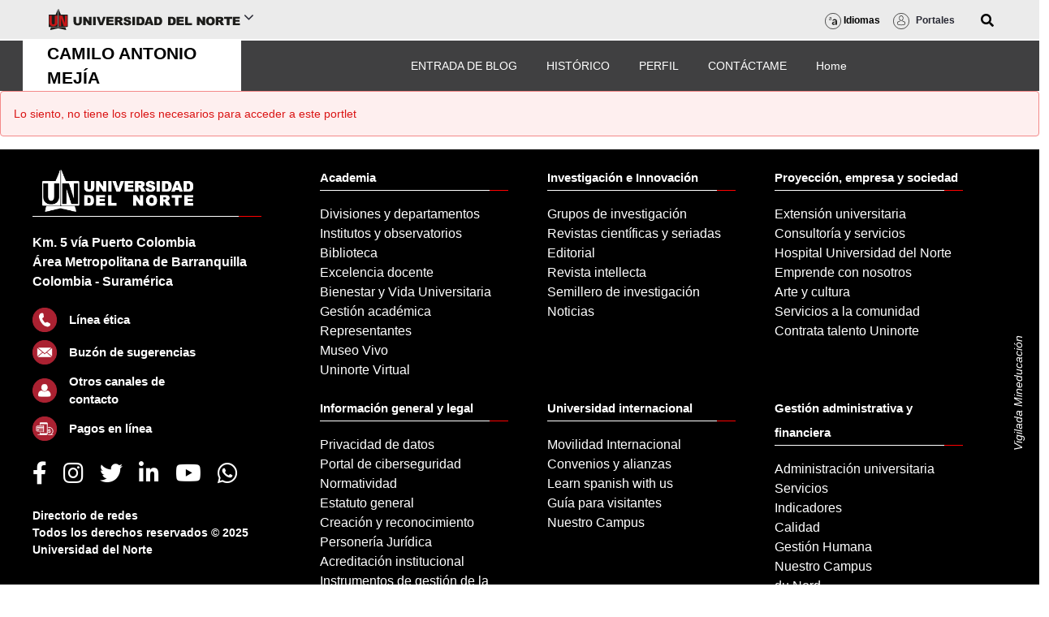

--- FILE ---
content_type: text/html;charset=UTF-8
request_url: https://www.uninorte.edu.co/web/camilomejia/manage?p_p_id=com_liferay_my_account_web_portlet_MyAccountPortlet&p_p_lifecycle=0&p_p_auth=VuWPE3ft
body_size: 21014
content:




































		<!DOCTYPE html>





























































<html class="ltr" dir="ltr" lang="es-ES">

<head>
	<title>Control Panel - Camilo Mejí­a - Uninorte</title>

	<meta content="initial-scale=1.0, width=device-width" name="viewport" />






































<meta content="text/html; charset=UTF-8" http-equiv="content-type" />












<script data-senna-track="permanent" src="/combo?browserId=chrome&minifierType=js&languageId=es_ES&b=7310&t=1767359018185&/o/frontend-js-jquery-web/jquery/jquery.min.js&/o/frontend-js-jquery-web/jquery/init.js&/o/frontend-js-jquery-web/jquery/ajax.js&/o/frontend-js-jquery-web/jquery/bootstrap.bundle.min.js&/o/frontend-js-jquery-web/jquery/collapsible_search.js&/o/frontend-js-jquery-web/jquery/fm.js&/o/frontend-js-jquery-web/jquery/form.js&/o/frontend-js-jquery-web/jquery/popper.min.js&/o/frontend-js-jquery-web/jquery/side_navigation.js" type="text/javascript"></script>
<link data-senna-track="temporary" href="https://www.uninorte.edu.co/web/camilomejia/manage" rel="canonical" />
<link data-senna-track="temporary" href="https://www.uninorte.edu.co/web/camilomejia/manage" hreflang="es-ES" rel="alternate" />
<link data-senna-track="temporary" href="https://www.uninorte.edu.co/en/web/camilomejia/manage" hreflang="en-US" rel="alternate" />
<link data-senna-track="temporary" href="https://www.uninorte.edu.co/web/camilomejia/manage" hreflang="x-default" rel="alternate" />

<meta property="og:locale" content="es_ES">
<meta property="og:locale:alternate" content="en_US">
<meta property="og:locale:alternate" content="es_ES">
<meta property="og:site_name" content="Camilo Mejí­a">
<meta property="og:title" content="Control Panel - Camilo Mejí­a - Uninorte">
<meta property="og:type" content="website">
<meta property="og:url" content="https://www.uninorte.edu.co/web/camilomejia/manage">


<link href="https://www.uninorte.edu.co/o/interno-uninorte-theme/images/favicon.ico" rel="icon" />



<link class="lfr-css-file" data-senna-track="temporary" href="https://www.uninorte.edu.co/o/interno-uninorte-theme/css/clay.css?browserId=chrome&amp;themeId=internouninortetheme_WAR_internouninortetheme&amp;minifierType=css&amp;languageId=es_ES&amp;b=7310&amp;t=1739489380000" id="liferayAUICSS" rel="stylesheet" type="text/css" />



<link data-senna-track="temporary" href="/o/frontend-css-web/main.css?browserId=chrome&amp;themeId=internouninortetheme_WAR_internouninortetheme&amp;minifierType=css&amp;languageId=es_ES&amp;b=7310&amp;t=1717557806571" id="liferayPortalCSS" rel="stylesheet" type="text/css" />









	

	





	



	

		<link data-senna-track="temporary" href="/combo?browserId=chrome&amp;minifierType=&amp;themeId=internouninortetheme_WAR_internouninortetheme&amp;languageId=es_ES&amp;b=7310&amp;com_liferay_portal_search_web_search_bar_portlet_SearchBarPortlet_INSTANCE_templateSearch:%2Fcss%2Fmain.css&amp;com_liferay_product_navigation_product_menu_web_portlet_ProductMenuPortlet:%2Fcss%2Fmain.css&amp;com_liferay_product_navigation_user_personal_bar_web_portlet_ProductNavigationUserPersonalBarPortlet:%2Fcss%2Fmain.css&amp;com_liferay_site_navigation_menu_web_portlet_SiteNavigationMenuPortlet:%2Fcss%2Fmain.css&amp;t=1739489380000" id="ad24f3f3" rel="stylesheet" type="text/css" />

	







<script data-senna-track="temporary" type="text/javascript">
	// <![CDATA[
		var Liferay = Liferay || {};

		Liferay.Browser = {
			acceptsGzip: function() {
				return true;
			},

			

			getMajorVersion: function() {
				return 131.0;
			},

			getRevision: function() {
				return '537.36';
			},
			getVersion: function() {
				return '131.0';
			},

			

			isAir: function() {
				return false;
			},
			isChrome: function() {
				return true;
			},
			isEdge: function() {
				return false;
			},
			isFirefox: function() {
				return false;
			},
			isGecko: function() {
				return true;
			},
			isIe: function() {
				return false;
			},
			isIphone: function() {
				return false;
			},
			isLinux: function() {
				return false;
			},
			isMac: function() {
				return true;
			},
			isMobile: function() {
				return false;
			},
			isMozilla: function() {
				return false;
			},
			isOpera: function() {
				return false;
			},
			isRtf: function() {
				return true;
			},
			isSafari: function() {
				return true;
			},
			isSun: function() {
				return false;
			},
			isWebKit: function() {
				return true;
			},
			isWindows: function() {
				return false;
			}
		};

		Liferay.Data = Liferay.Data || {};

		Liferay.Data.ICONS_INLINE_SVG = true;

		Liferay.Data.NAV_SELECTOR = '#navigation';

		Liferay.Data.NAV_SELECTOR_MOBILE = '#navigationCollapse';

		Liferay.Data.isCustomizationView = function() {
			return false;
		};

		Liferay.Data.notices = [
			

			
		];

		Liferay.PortletKeys = {
			DOCUMENT_LIBRARY: 'com_liferay_document_library_web_portlet_DLPortlet',
			DYNAMIC_DATA_MAPPING: 'com_liferay_dynamic_data_mapping_web_portlet_DDMPortlet',
			ITEM_SELECTOR: 'com_liferay_item_selector_web_portlet_ItemSelectorPortlet'
		};

		Liferay.PropsValues = {
			JAVASCRIPT_SINGLE_PAGE_APPLICATION_TIMEOUT: 0,
			NTLM_AUTH_ENABLED: false,
			UPLOAD_SERVLET_REQUEST_IMPL_MAX_SIZE: 104857600
		};

		Liferay.ThemeDisplay = {

			

			
				getLayoutId: function() {
					return '2';
				},

				

				getLayoutRelativeControlPanelURL: function() {
					return '/user/camilomejia/~/control_panel/manage?p_p_id=com_liferay_my_account_web_portlet_MyAccountPortlet';
				},

				getLayoutRelativeURL: function() {
					return '/web/camilomejia/manage';
				},
				getLayoutURL: function() {
					return 'https://www.uninorte.edu.co/web/camilomejia/manage';
				},
				getParentLayoutId: function() {
					return '0';
				},
				isControlPanel: function() {
					return false;
				},
				isPrivateLayout: function() {
					return 'false';
				},
				isVirtualLayout: function() {
					return false;
				},
			

			getBCP47LanguageId: function() {
				return 'es-ES';
			},
			getCanonicalURL: function() {

				

				return 'https\x3a\x2f\x2fwww\x2euninorte\x2eedu\x2eco\x2fweb\x2fcamilomejia\x2fmanage';
			},
			getCDNBaseURL: function() {
				return 'https://www.uninorte.edu.co';
			},
			getCDNDynamicResourcesHost: function() {
				return '';
			},
			getCDNHost: function() {
				return '';
			},
			getCompanyGroupId: function() {
				return '20123';
			},
			getCompanyId: function() {
				return '20097';
			},
			getDefaultLanguageId: function() {
				return 'es_ES';
			},
			getDoAsUserIdEncoded: function() {
				return '';
			},
			getLanguageId: function() {
				return 'es_ES';
			},
			getParentGroupId: function() {
				return '12865369';
			},
			getPathContext: function() {
				return '';
			},
			getPathImage: function() {
				return '/image';
			},
			getPathJavaScript: function() {
				return '/o/frontend-js-web';
			},
			getPathMain: function() {
				return '/c';
			},
			getPathThemeImages: function() {
				return 'https://www.uninorte.edu.co/o/interno-uninorte-theme/images';
			},
			getPathThemeRoot: function() {
				return '/o/interno-uninorte-theme';
			},
			getPlid: function() {
				return '960';
			},
			getPortalURL: function() {
				return 'https://www.uninorte.edu.co';
			},
			getScopeGroupId: function() {
				return '12865369';
			},
			getScopeGroupIdOrLiveGroupId: function() {
				return '12865369';
			},
			getSessionId: function() {
				return '';
			},
			getSiteAdminURL: function() {
				return 'https://www.uninorte.edu.co/group/camilomejia/~/control_panel/manage?p_p_lifecycle=0&p_p_state=maximized&p_p_mode=view';
			},
			getSiteGroupId: function() {
				return '12865369';
			},
			getURLControlPanel: function() {
				return '/group/control_panel?refererPlid=960';
			},
			getURLHome: function() {
				return 'https\x3a\x2f\x2fwww\x2euninorte\x2eedu\x2eco\x2fweb\x2fguest';
			},
			getUserEmailAddress: function() {
				return '';
			},
			getUserId: function() {
				return '20102';
			},
			getUserName: function() {
				return '';
			},
			isAddSessionIdToURL: function() {
				return false;
			},
			isImpersonated: function() {
				return false;
			},
			isSignedIn: function() {
				return false;
			},
			isStateExclusive: function() {
				return false;
			},
			isStateMaximized: function() {
				return false;
			},
			isStatePopUp: function() {
				return false;
			}
		};

		var themeDisplay = Liferay.ThemeDisplay;

		Liferay.AUI = {

			

			getAvailableLangPath: function() {
				return 'available_languages.jsp?browserId=chrome&themeId=internouninortetheme_WAR_internouninortetheme&colorSchemeId=01&minifierType=js&languageId=es_ES&b=7310&t=1767561637006';
			},
			getCombine: function() {
				return true;
			},
			getComboPath: function() {
				return '/combo/?browserId=chrome&minifierType=&languageId=es_ES&b=7310&t=1767359001247&';
			},
			getDateFormat: function() {
				return '%d/%m/%Y';
			},
			getEditorCKEditorPath: function() {
				return '/o/frontend-editor-ckeditor-web';
			},
			getFilter: function() {
				var filter = 'raw';

				
					
						filter = 'min';
					
					

				return filter;
			},
			getFilterConfig: function() {
				var instance = this;

				var filterConfig = null;

				if (!instance.getCombine()) {
					filterConfig = {
						replaceStr: '.js' + instance.getStaticResourceURLParams(),
						searchExp: '\\.js$'
					};
				}

				return filterConfig;
			},
			getJavaScriptRootPath: function() {
				return '/o/frontend-js-web';
			},
			getLangPath: function() {
				return 'aui_lang.jsp?browserId=chrome&themeId=internouninortetheme_WAR_internouninortetheme&colorSchemeId=01&minifierType=js&languageId=es_ES&b=7310&t=1767359001247';
			},
			getPortletRootPath: function() {
				return '/html/portlet';
			},
			getStaticResourceURLParams: function() {
				return '?browserId=chrome&minifierType=&languageId=es_ES&b=7310&t=1767359001247';
			}
		};

		Liferay.authToken = '0qkdQjHS';

		

		Liferay.currentURL = '\x2fweb\x2fcamilomejia\x2fmanage\x3fp_p_id\x3dcom_liferay_my_account_web_portlet_MyAccountPortlet\x26p_p_lifecycle\x3d0\x26p_p_auth\x3dVuWPE3ft';
		Liferay.currentURLEncoded = '\x252Fweb\x252Fcamilomejia\x252Fmanage\x253Fp_p_id\x253Dcom_liferay_my_account_web_portlet_MyAccountPortlet\x2526p_p_lifecycle\x253D0\x2526p_p_auth\x253DVuWPE3ft';
	// ]]>
</script>

<script src="/o/js_loader_config?t=1767359017958" type="text/javascript"></script>
<script data-senna-track="permanent" src="/combo?browserId=chrome&minifierType=js&languageId=es_ES&b=7310&t=1767359001247&/o/frontend-js-aui-web/aui/aui/aui.js&/o/frontend-js-aui-web/liferay/modules.js&/o/frontend-js-aui-web/liferay/aui_sandbox.js&/o/frontend-js-aui-web/aui/attribute-base/attribute-base.js&/o/frontend-js-aui-web/aui/attribute-complex/attribute-complex.js&/o/frontend-js-aui-web/aui/attribute-core/attribute-core.js&/o/frontend-js-aui-web/aui/attribute-observable/attribute-observable.js&/o/frontend-js-aui-web/aui/attribute-extras/attribute-extras.js&/o/frontend-js-aui-web/aui/event-custom-base/event-custom-base.js&/o/frontend-js-aui-web/aui/event-custom-complex/event-custom-complex.js&/o/frontend-js-aui-web/aui/oop/oop.js&/o/frontend-js-aui-web/aui/aui-base-lang/aui-base-lang.js&/o/frontend-js-aui-web/liferay/dependency.js&/o/frontend-js-aui-web/liferay/util.js&/o/frontend-js-web/loader/config.js&/o/frontend-js-web/loader/loader.js&/o/frontend-js-web/liferay/dom_task_runner.js&/o/frontend-js-web/liferay/events.js&/o/frontend-js-web/liferay/lazy_load.js&/o/frontend-js-web/liferay/liferay.js&/o/frontend-js-web/liferay/global.bundle.js&/o/frontend-js-web/liferay/portlet.js&/o/frontend-js-web/liferay/workflow.js" type="text/javascript"></script>




	

	<script data-senna-track="temporary" src="/o/js_bundle_config?t=1767359029921" type="text/javascript"></script>


<script data-senna-track="temporary" type="text/javascript">
	// <![CDATA[
		
			
				
		

		

		
	// ]]>
</script>





	
		

			

			
		
		



	
		

			

			
		
	



	
		

			

			
		
	












	

	





	



	















<link class="lfr-css-file" data-senna-track="temporary" href="https://www.uninorte.edu.co/o/interno-uninorte-theme/css/main.css?browserId=chrome&amp;themeId=internouninortetheme_WAR_internouninortetheme&amp;minifierType=css&amp;languageId=es_ES&amp;b=7310&amp;t=1739489380000" id="liferayThemeCSS" rel="stylesheet" type="text/css" />








	<style data-senna-track="temporary" type="text/css">

		

			

		

			

		

			

		

			

		

			

		

			

		

			

		

			

		

	</style>


<style data-senna-track="temporary" type="text/css">
	:root {
		--container-max-sm: 576px;
		--h4-font-size: 1rem;
		--font-weight-bold: 700;
		--rounded-pill: 50rem;
		--display4-weight: 300;
		--danger: #da1414;
		--display2-size: 5.5rem;
		--body-bg: #fff;
		--display2-weight: 300;
		--display1-weight: 300;
		--display3-weight: 300;
		--box-shadow-sm: 0 .125rem .25rem rgba(0, 0, 0, .075);
		--font-weight-lighter: lighter;
		--h3-font-size: 1.1875rem;
		--btn-outline-primary-hover-border-color: #0b5fff;
		--transition-collapse: height .35s ease;
		--blockquote-small-color: #6b6c7e;
		--gray-200: #f1f2f5;
		--btn-secondary-hover-background-color: #f7f8f9;
		--gray-600: #6b6c7e;
		--secondary: #6b6c7e;
		--btn-outline-primary-color: #0b5fff;
		--btn-link-hover-color: #004ad7;
		--hr-border-color: rgba(0, 0, 0, .1);
		--hr-border-margin-y: 1rem;
		--light: #f1f2f5;
		--btn-outline-primary-hover-color: #0b5fff;
		--btn-secondary-background-color: #fff;
		--btn-outline-secondary-hover-border-color: transparent;
		--display3-size: 4.5rem;
		--primary: #0b5fff;
		--container-max-md: 768px;
		--border-radius-sm: 0.1875rem;
		--display-line-height: 1.2;
		--h6-font-size: 0.8125rem;
		--h2-font-size: 1.375rem;
		--aspect-ratio-4-to-3: 75%;
		--spacer-10: 10rem;
		--font-weight-normal: 400;
		--dark: #272833;
		--blockquote-small-font-size: 80%;
		--h5-font-size: 0.875rem;
		--blockquote-font-size: 1.25rem;
		--transition-fade: opacity .15s linear;
		--display4-size: 3.5rem;
		--border-radius-lg: 0.375rem;
		--btn-primary-hover-color: #fff;
		--display1-size: 6rem;
		--black: #000;
		--gray-300: #e7e7ed;
		--gray-700: #495057;
		--btn-secondary-border-color: #cdced9;
		--btn-outline-secondary-hover-color: #272833;
		--body-color: #272833;
		--btn-outline-secondary-hover-background-color: rgba(39, 40, 51, 0.03);
		--btn-primary-color: #fff;
		--btn-secondary-color: #6b6c7e;
		--btn-secondary-hover-border-color: #cdced9;
		--box-shadow-lg: 0 1rem 3rem rgba(0, 0, 0, .175);
		--container-max-lg: 992px;
		--btn-outline-primary-border-color: #0b5fff;
		--aspect-ratio: 100%;
		--aspect-ratio-16-to-9: 56.25%;
		--box-shadow: 0 .5rem 1rem rgba(0, 0, 0, .15);
		--white: #fff;
		--warning: #b95000;
		--info: #2e5aac;
		--hr-border-width: 1px;
		--btn-link-color: #0b5fff;
		--gray-400: #cdced9;
		--gray-800: #393a4a;
		--btn-outline-primary-hover-background-color: #f0f5ff;
		--btn-primary-hover-background-color: #0053f0;
		--btn-primary-background-color: #0b5fff;
		--success: #287d3c;
		--font-size-sm: 0.875rem;
		--btn-primary-border-color: #0b5fff;
		--font-family-base: system-ui, -apple-system, BlinkMacSystemFont, 'Segoe UI', Roboto, Oxygen-Sans, Ubuntu, Cantarell, 'Helvetica Neue', Arial, sans-serif, 'Apple Color Emoji', 'Segoe UI Emoji', 'Segoe UI Symbol';
		--spacer-0: 0;
		--font-family-monospace: SFMono-Regular, Menlo, Monaco, Consolas, 'Liberation Mono', 'Courier New', monospace;
		--lead-font-size: 1.25rem;
		--border-radius: 0.25rem;
		--spacer-9: 9rem;
		--font-weight-light: 300;
		--btn-secondary-hover-color: #272833;
		--spacer-2: 0.5rem;
		--spacer-1: 0.25rem;
		--spacer-4: 1.5rem;
		--spacer-3: 1rem;
		--spacer-6: 4.5rem;
		--spacer-5: 3rem;
		--spacer-8: 7.5rem;
		--border-radius-circle: 50%;
		--spacer-7: 6rem;
		--font-size-lg: 1.125rem;
		--aspect-ratio-8-to-3: 37.5%;
		--font-family-sans-serif: system-ui, -apple-system, BlinkMacSystemFont, 'Segoe UI', Roboto, Oxygen-Sans, Ubuntu, Cantarell, 'Helvetica Neue', Arial, sans-serif, 'Apple Color Emoji', 'Segoe UI Emoji', 'Segoe UI Symbol';
		--gray-100: #f7f8f9;
		--font-weight-bolder: 900;
		--container-max-xl: 1280px;
		--btn-outline-secondary-color: #6b6c7e;
		--gray-500: #a7a9bc;
		--h1-font-size: 1.625rem;
		--gray-900: #272833;
		--text-muted: #a7a9bc;
		--btn-primary-hover-border-color: transparent;
		--btn-outline-secondary-border-color: #cdced9;
		--lead-font-weight: 300;
		--font-size-base: 0.875rem;
	}
</style>
<script type="text/javascript">
// <![CDATA[
Liferay.SPA = Liferay.SPA || {};
Liferay.SPA.cacheExpirationTime = -1;
Liferay.SPA.clearScreensCache = false;
Liferay.SPA.debugEnabled = false;
Liferay.SPA.excludedPaths = ["/c/document_library","/documents","/image"];
Liferay.SPA.loginRedirect = '';
Liferay.SPA.navigationExceptionSelectors = ':not([target="_blank"]):not([data-senna-off]):not([data-resource-href]):not([data-cke-saved-href]):not([data-cke-saved-href])';
Liferay.SPA.requestTimeout = 0;
Liferay.SPA.userNotification = {
	message: 'Parece que esto está tardando más de lo esperado.',
	timeout: 30000,
	title: 'Vaya'
};
// ]]>
</script><script type="text/javascript">
// <![CDATA[
Liferay.Loader.require('frontend-js-spa-web@4.0.27/liferay/init.es', function(frontendJsSpaWeb4027LiferayInitEs) {
try {
(function() {
var frontendJsSpaWebLiferayInitEs = frontendJsSpaWeb4027LiferayInitEs;
frontendJsSpaWebLiferayInitEs.default.init(
	function(app) {
		app.setPortletsBlacklist({"com_liferay_site_navigation_directory_web_portlet_SitesDirectoryPortlet":true,"com_liferay_nested_portlets_web_portlet_NestedPortletsPortlet":true,"com_liferay_lcs_client_web_internal_portlet_LCSClientPortlet":true,"com_liferay_login_web_portlet_LoginPortlet":true,"com_liferay_login_web_portlet_FastLoginPortlet":true});
		app.setValidStatusCodes([221,490,494,499,491,492,493,495,220]);
	}
);
})();
} catch (err) {
	console.error(err);
}
});
// ]]>
</script>





<script type="text/javascript">
// <![CDATA[
Liferay.on(
	'ddmFieldBlur', function(event) {
		if (window.Analytics) {
			Analytics.send(
				'fieldBlurred',
				'Form',
				{
					fieldName: event.fieldName,
					focusDuration: event.focusDuration,
					formId: event.formId,
					page: event.page
				}
			);
		}
	}
);

Liferay.on(
	'ddmFieldFocus', function(event) {
		if (window.Analytics) {
			Analytics.send(
				'fieldFocused',
				'Form',
				{
					fieldName: event.fieldName,
					formId: event.formId,
					page: event.page
				}
			);
		}
	}
);

Liferay.on(
	'ddmFormPageShow', function(event) {
		if (window.Analytics) {
			Analytics.send(
				'pageViewed',
				'Form',
				{
					formId: event.formId,
					page: event.page,
					title: event.title
				}
			);
		}
	}
);

Liferay.on(
	'ddmFormSubmit', function(event) {
		if (window.Analytics) {
			Analytics.send(
				'formSubmitted',
				'Form',
				{
					formId: event.formId
				}
			);
		}
	}
);

Liferay.on(
	'ddmFormView', function(event) {
		if (window.Analytics) {
			Analytics.send(
				'formViewed',
				'Form',
				{
					formId: event.formId,
					title: event.title
				}
			);
		}
	}
);
// ]]>
</script>

























<script data-senna-track="temporary" type="text/javascript">
	if (window.Analytics) {
		window._com_liferay_document_library_analytics_isViewFileEntry = false;
	}
</script>



 
	<link rel="stylesheet" href="https://pro.fontawesome.com/releases/v5.10.0/css/all.css" integrity="sha384-AYmEC3Yw5cVb3ZcuHtOA93w35dYTsvhLPVnYs9eStHfGJvOvKxVfELGroGkvsg+p" crossorigin="anonymous"/>

	 <link rel="stylesheet" href="https://owlcarousel2.github.io/OwlCarousel2/assets/owlcarousel/assets/owl.carousel.css"/>
	 
	 <!-- Twitter conversion tracking base code -->
    <script>
    !function(e,t,n,s,u,a){e.twq||(s=e.twq=function(){s.exe?s.exe.apply(s,arguments):s.queue.push(arguments);
    },s.version='1.1',s.queue=[],u=t.createElement(n),u.async=!0,u.src='https://static.ads-twitter.com/uwt.js',
    a=t.getElementsByTagName(n)[0],a.parentNode.insertBefore(u,a))}(window,document,'script');
    twq('config','ouhzh');
    </script>
    <!-- End Twitter conversion tracking base code -->

    <!-- Google tag (gtag.js) -->
    <script async src="https://www.googletagmanager.com/gtag/js?id=AW-16469961422"></script>
    <script>
      window.dataLayer = window.dataLayer || [];
      function gtag(){dataLayer.push(arguments);}
      gtag('js', new Date());

      gtag('config', 'AW-16469961422');
    </script>
	
	<!-- Google tag (gtag.js) -->
<script async src="https://www.googletagmanager.com/gtag/js?id=G-KJM9X3L7Q0"></script>
<script>
  window.dataLayer = window.dataLayer || [];
  function gtag(){dataLayer.push(arguments);}
  gtag('js', new Date());

  gtag('config', 'G-KJM9X3L7Q0');
</script>
	 

</head>


<body class="chrome controls-visible  yui3-skin-sam signed-out public-page user-site">


















































	<nav aria-label="Enlaces rápidos" class="quick-access-nav" id="wvfs_quickAccessNav">
		<h1 class="hide-accessible">Navegación</h1>

		<ul>
			
				<li><a href="#main-content">Saltar al contenido</a></li>
			

			

		</ul>
	</nav>
















































































<div class="d-flex flex-column min-vh-100 responsive-screen-uninorte">


	<div class="d-flex flex-column flex-fill" id="wrapper">


				<header class="sticky-top">

<div class="d-flex flex-wrap bd-highlight  pl-5 pr-5 portals-display-none" style="background: #ebebeb; min-height: 50px; border-bottom: 2px solid white;">
    <div class="flex-grow-1 bd-highlight main-header-image" style="align-self: center;">

        <div class="accordion"> 
			
				
            <span style="width: 260px; padding: 12px;" id="unilogo">
				<a href="https://www.uninorte.edu.co/">
                <img height="26px" src="https://www.uninorte.edu.co/o/interno-uninorte-theme/images/logos/uni-logo-horizontal.svg" alt="logo Uninorte">
                </a>
				<i class="icon-angle-down" style="font-size: 20px;"></i>
            </span>
			
			          
			
			
            <div class="accordion-content">
                                
                <div class="row">
                    <div class="col-12 col-sm-6">








































	

	<div class="portlet-boundary portlet-boundary_com_liferay_site_navigation_menu_web_portlet_SiteNavigationMenuPortlet_  portlet-static portlet-static-end portlet-barebone portlet-navigation " id="p_p_id_com_liferay_site_navigation_menu_web_portlet_SiteNavigationMenuPortlet_INSTANCE_main_navigation_megamenu1_">
		<span id="p_com_liferay_site_navigation_menu_web_portlet_SiteNavigationMenuPortlet_INSTANCE_main_navigation_megamenu1"></span>




	

	
		
			






































	
		
<section class="portlet" id="portlet_com_liferay_site_navigation_menu_web_portlet_SiteNavigationMenuPortlet_INSTANCE_main_navigation_megamenu1">


	<div class="portlet-content">


		
			<div class=" portlet-content-container">
				


	<div class="portlet-body">



	
		
			
				
					



















































	

				

				
					
						


	

		




















	

		

		
			
				<div class="d-flex flex-wrap">
    

                <div class="footer-widget" style="width: 280px;">
                    <div class="footer-menu footer-menu--1">
                        <strong class="footer-widget-title">Sobre Uninorte</strong>
                        <hr class="footer-hr">
                        
                            <ul>
        
        
                                <li role="presentation">
                                    <a href="https://www.uninorte.edu.co/web/sobre-nosotros/nuestra-historia"  role="menuitem">Conoce nuestra historia</a>
                                </li>
        
        
                                <li role="presentation">
                                    <a href="https://www.uninorte.edu.co/web/sobre-nosotros/mision-vision"  role="menuitem">Misión y visión</a>
                                </li>
        
        
                                <li role="presentation">
                                    <a href="https://www.uninorte.edu.co/web/sobre-nosotros/valores-institucionales"  role="menuitem">Nuestros valores Institucionales</a>
                                </li>
        
        
                                <li role="presentation">
                                    <a href="https://www.uninorte.edu.co/web/sobre-nosotros/simbologia-logotipo"  role="menuitem">Simbolo y Logotipo</a>
                                </li>
        
        
                                <li role="presentation">
                                    <a href="https://www.uninorte.edu.co/web/sobre-nosotros/organigrama"  role="menuitem">Organigrama</a>
                                </li>
        
        
                                <li role="presentation">
                                    <a href="https://www.uninorte.edu.co/web/sobre-nosotros/autoridades"  role="menuitem">Autoridades</a>
                                </li>
        
        
                                <li role="presentation">
                                    <a href="https://www.uninorte.edu.co/web/comunicaciones/portal-creativo"  role="menuitem">Manual de identidad corporativa</a>
                                </li>
        
        
                                <li role="presentation">
                                    <a href="https://www.uninorte.edu.co/web/direccion-de-calidad-proyectos-academicos/acreditacion"  role="menuitem">Acreditaciones</a>
                                </li>
        
        
                                <li role="presentation">
                                    <a href="https://www.uninorte.edu.co/es/web/sobre-nosotros/normatividad"  role="menuitem">Normatividad</a>
                                </li>
        
        
                                <li role="presentation">
                                    <a href="https://www.uninorte.edu.co/web/sobre-nosotros/boletin-estadistico"  role="menuitem">Uninorte en cifras</a>
                                </li>
        
        
                                <li role="presentation">
                                    <a href="https://www.uninorte.edu.co/web/sobre-nosotros/planeacion-institucional"  role="menuitem">Planeacion Institucional</a>
                                </li>
        
        
                                <li role="presentation">
                                    <a href="https://www.uninorte.edu.co/web/sobre-nosotros/autoevaluacion"  role="menuitem">Autoevaluación</a>
                                </li>
        
        
                                <li role="presentation">
                                    <a href="https://www.uninorte.edu.co/regimen_tributario_especial_fun"  role="menuitem">Régimen Tributario Especial</a>
                                </li>
        
        
                                <li role="presentation">
                                    <a href="https://www.uninorte.edu.co/web/direccion-de-gestion-humana/efr"  role="menuitem">Empresa familiarmente responsable</a>
                                </li>
        
        
                                <li role="presentation">
                                    <a href="https://www.uninorte.edu.co/web/direccion-de-gestion-humana/seguridad-y-salud"  role="menuitem">Salud y Seguridad</a>
                                </li>
        
        
                                <li role="presentation">
                                    <a href="https://www.uninorte.edu.co/es/web/sobre-nosotros/normatividad"  role="menuitem">Convivencia de nuestra comunidad</a>
                                </li>
        
        
                                <li role="presentation">
                                    <a href="https://www.uninorte.edu.co/web/proyectoscampus/un-campus-con-identidad-caribe"  role="menuitem">Campus con identidad Caribe</a>
                                </li>
        
        
                                <li role="presentation">
                                    <a href="https://www.uninorte.edu.co/web/sostenibilidad"  role="menuitem">Uninorte sostenible</a>
                                </li>
        
        
                                <li role="presentation">
                                    <a href="https://www.uninorte.edu.co/web/campus-ciudad/campus"  role="menuitem">Nuestro campus</a>
                                </li>
        
        
                                <li role="presentation">
                                    <a href="https://guayacan02.uninorte.edu.co/4PL1CACI0N35/normatividad_interna/upload/File/Aprob_increm_val_mat_pec_2023.pdf"  role="menuitem">Valores de matrícula y derechos pecunarios</a>
                                </li>
                            </ul>
                    </div>
                <!-- end /.footer-menu -->
                </div>
                        <!-- Ends: .footer-widget -->



                <div class="footer-widget" style="width: 280px;">
                    <div class="footer-menu footer-menu--1">
                        <strong class="footer-widget-title">Estudia con nosotros</strong>
                        <hr class="footer-hr">
                        
                            <ul>
        
        
                                <li role="presentation">
                                    <a href="https://www.uninorte.edu.co/web/college"  role="menuitem">🆕 College</a>
                                </li>
        
        
                                <li role="presentation">
                                    <a href="https://www.uninorte.edu.co/carreras"  role="menuitem">Pregrados</a>
                                </li>
        
        
                                <li role="presentation">
                                    <a href="https://www.uninorte.edu.co/postgrados"  role="menuitem">Posgrados</a>
                                </li>
        
        
                                <li role="presentation">
                                    <a href="https://virtual.uninorte.edu.co/?utm_source=UniversitySite&amp;utm_id=Btn_virtual"  role="menuitem">Programas virtuales</a>
                                </li>
        
        
                                <li role="presentation">
                                    <a href="https://www.uninorte.edu.co/web/microcredenciales"  role="menuitem">Microcredenciales</a>
                                </li>
        
        
                                <li role="presentation">
                                    <a href="https://www.uninorte.edu.co/web/educacion-continuada/"  role="menuitem">Cursos y Diplomados</a>
                                </li>
        
        
                                <li role="presentation">
                                    <a href="https://www.uninorte.edu.co/web/instituto-de-idiomas"  role="menuitem">Idiomas</a>
                                </li>
        
        
                                <li role="presentation">
                                    <a href="https://www.uninorte.edu.co/web/uninorte_verano"  role="menuitem">Intersemestrales</a>
                                </li>
        
        
                                <li role="presentation">
                                    <a href="https://www.uninorte.edu.co/web/uninorte-santa-marta/"  role="menuitem">Uninorte en Santa Marta</a>
                                </li>
        
        
                                <li role="presentation">
                                    <a href="https://www.uninorte.edu.co/web/intercambios-nacionales"  role="menuitem">Intercambios nacionales</a>
                                </li>
        
        
                                <li role="presentation">
                                    <a href="https://www.uninorte.edu.co/web/intercambios-internacionales/estudiantesinternacionales"  role="menuitem">Estudiantes internacionales</a>
                                </li>
                            </ul>
                    </div>
                <!-- end /.footer-menu -->
                </div>
                        <!-- Ends: .footer-widget -->



                <div class="footer-widget" style="width: 280px;">
                    <div class="footer-menu footer-menu--1">
                        <strong class="footer-widget-title">Admisiones y registro</strong>
                        <hr class="footer-hr">
                        
                            <ul>
        
        
                                <li role="presentation">
                                    <a href="https://www.uninorte.edu.co/web/admisiones-pregrado"  role="menuitem">Admisiones pregrado</a>
                                </li>
        
        
                                <li role="presentation">
                                    <a href="https://www.uninorte.edu.co/web/admisiones-postgrado"  role="menuitem">Admisiones posgrado</a>
                                </li>
        
        
                                <li role="presentation">
                                    <a href="https://www.uninorte.edu.co/web/admisiones-pregrado/calendarios"  role="menuitem">Calendario de admisión pregrado</a>
                                </li>
        
        
                                <li role="presentation">
                                    <a href="https://www.uninorte.edu.co/web/admisiones-postgrado/calendarios-academicos"  role="menuitem">Calendario de admisión posgrado</a>
                                </li>
        
        
                                <li role="presentation">
                                    <a href="https://www.uninorte.edu.co/web/admisiones-pregrado/decision-admision"  role="menuitem">Decisión de admisión pregrado</a>
                                </li>
        
        
                                <li role="presentation">
                                    <a href="https://www.uninorte.edu.co/web/admisiones-postgrado/decision-de-admision"  role="menuitem">Decisión de admisión posgrado</a>
                                </li>
        
        
                                <li role="presentation">
                                    <a href="https://www.uninorte.edu.co/web/matriculas"  role="menuitem">Matrícula académica</a>
                                </li>
        
        
                                <li role="presentation">
                                    <a href="https://guayacan.uninorte.edu.co/normatividad_interna/upload/File/Reg_Est_Un_Norte.pdf"  role="menuitem">Reglamento estudiantil</a>
                                </li>
        
        
                                <li role="presentation">
                                    <a href="https://www.uninorte.edu.co/web/solicitud-de-certificados"  role="menuitem">Certificados y constancias académicas</a>
                                </li>
        
        
                                <li role="presentation">
                                    <a href="https://www.uninorte.edu.co/web/grados"  role="menuitem">Grados</a>
                                </li>
        
        
                                <li role="presentation">
                                    <a href="https://guayacan.uninorte.edu.co/4PL1CACI0N35/registro/certificacion_titulos/login.php"  role="menuitem">Validación de títulos académicos</a>
                                </li>
        
        
                                <li role="presentation">
                                    <a href="https://tananeo.uninorte.edu.co/fidi/verification.zul"  role="menuitem">Validar documentos con firma digital</a>
                                </li>
                            </ul>
                    </div>
                <!-- end /.footer-menu -->
                </div>
                        <!-- Ends: .footer-widget -->



                <div class="footer-widget" style="width: 280px;">
                    <div class="footer-menu footer-menu--1">
                        <strong class="footer-widget-title">Becas, apoyo financiero y pagos</strong>
                        <hr class="footer-hr">
                        
                            <ul>
        
        
                                <li role="presentation">
                                    <a href="https://www.uninorte.edu.co/valoresdematriculas"  role="menuitem">Valores de matrícula</a>
                                </li>
        
        
                                <li role="presentation">
                                    <a href="https://www.uninorte.edu.co/web/apoyo-financiero/becas"  role="menuitem">Becas institucionales</a>
                                </li>
        
        
                                <li role="presentation">
                                    <a href="https://www.uninorte.edu.co/web/apoyo-financiero/generacion-e"  role="menuitem">Programa Generación E</a>
                                </li>
        
        
                                <li role="presentation">
                                    <a href="https://www.uninorte.edu.co/web/apoyo-financiero"  role="menuitem">Apoyo financiero</a>
                                </li>
        
        
                                <li role="presentation">
                                    <a href="https://www.uninorte.edu.co/web/apoyo-financiero/icetex"  role="menuitem">Convenio Icetex</a>
                                </li>
        
        
                                <li role="presentation">
                                    <a href="https://www.uninorte.edu.co/web/apoyo-financiero/sabrina"  role="menuitem">Sistema Sabrina</a>
                                </li>
        
        
                                <li role="presentation">
                                    <a href="https://www.uninorte.edu.co/web/apoyo-financiero/posgrados"  role="menuitem">Financiación posgrados</a>
                                </li>
        
        
                                <li role="presentation">
                                    <a href="https://www.uninorte.edu.co/web/apoyo-financiero/entidades-financieras-y-otras-empresas"  role="menuitem">Entidades financieras aliadas</a>
                                </li>
        
        
                                <li role="presentation">
                                    <a href="https://www.uninorte.edu.co/web/apoyo-financiero/credito-empresa"  role="menuitem">Crédito empresa</a>
                                </li>
        
        
                                <li role="presentation">
                                    <a href="https://www.uninorte.edu.co/web/apoyo-financiero/sabrina"  role="menuitem">Financiación educación continuada - CEC</a>
                                </li>
        
        
                                <li role="presentation">
                                    <a href="https://guayacan.uninorte.edu.co/4PL1CACI0N35/financiacion/becas.php"  role="menuitem">Imprime tu volante de pago</a>
                                </li>
        
        
                                <li role="presentation">
                                    <a href="https://www.uninorte.edu.co/web/tesoreria"  role="menuitem">Pagos en línea</a>
                                </li>
        
        
                                <li role="presentation">
                                    <a href="https://www.uninorte.edu.co/web/apoyo-financiero/devoluciones"  role="menuitem">Devoluciones y reservas</a>
                                </li>
        
        
                                <li role="presentation">
                                    <a href="https://www.uninorte.edu.co/web/apoyo-financiero/certificados-financieros"  role="menuitem">Certificados de pagos</a>
                                </li>
        
        
                                <li role="presentation">
                                    <a href="https://www.uninorte.edu.co/web/apoyo-financiero/programa-educacion-financiera"  role="menuitem">Programa de educación financiera</a>
                                </li>
        
        
                                <li role="presentation">
                                    <a href="https://www.uninorte.edu.co/web/donaciones-institucionales/donaahora"  role="menuitem">Donaciones</a>
                                </li>
                            </ul>
                    </div>
                <!-- end /.footer-menu -->
                </div>
                        <!-- Ends: .footer-widget -->

</div>
			
			
		
	
	
	
	


	
	
					
				
			
		
	
	


	</div>

			</div>
		
	</div>
</section>
	

		
		







	</div>




                    </div>
    
                    <div class="col-12 col-sm-6 mb-3" style="background: #1d1d1b;" >








































	

	<div class="portlet-boundary portlet-boundary_com_liferay_site_navigation_menu_web_portlet_SiteNavigationMenuPortlet_  portlet-static portlet-static-end portlet-barebone portlet-navigation " id="p_p_id_com_liferay_site_navigation_menu_web_portlet_SiteNavigationMenuPortlet_INSTANCE_main_navigation_megamenu2_">
		<span id="p_com_liferay_site_navigation_menu_web_portlet_SiteNavigationMenuPortlet_INSTANCE_main_navigation_megamenu2"></span>




	

	
		
			






































	
		
<section class="portlet" id="portlet_com_liferay_site_navigation_menu_web_portlet_SiteNavigationMenuPortlet_INSTANCE_main_navigation_megamenu2">


	<div class="portlet-content">


		
			<div class=" portlet-content-container">
				


	<div class="portlet-body">



	
		
			
				
					



















































	

				

				
					
						


	

		




















	

		

		
			
				<div class="d-flex flex-wrap">
    

                <div class="footer-widget" style="width: 280px;">
                    <div class="footer-menu footer-menu--1">
                        <strong class="footer-widget-title">Academia</strong>
                        <hr class="footer-hr">
                        
                            <ul>
        
        
                                <li role="presentation">
                                    <a href="https://www.uninorte.edu.co/departamentos"  role="menuitem">Divisiones y departamentos</a>
                                </li>
        
        
                                <li role="presentation">
                                    <a href="https://www.uninorte.edu.co/centros-e-institutos"  role="menuitem">Institutos y observatorios</a>
                                </li>
        
        
                                <li role="presentation">
                                    <a href="https://www.uninorte.edu.co/web/biblioteca/"  role="menuitem">Biblioteca</a>
                                </li>
        
        
                                <li role="presentation">
                                    <a href="https://www.uninorte.edu.co/web/cedu"  role="menuitem">Excelencia docente</a>
                                </li>
        
        
                                <li role="presentation">
                                    <a href="https://www.uninorte.edu.co/web/bienestar-universitario-2"  role="menuitem">Bienestar y Vida Universitaria</a>
                                </li>
        
        
                                <li role="presentation">
                                    <a href="https://www.uninorte.edu.co/web/gestion-academica"  role="menuitem">Vicerrectoría Académica</a>
                                </li>
        
        
                                <li role="presentation">
                                    <a href="https://www.uninorte.edu.co/web/academia/elecciones-representantes-consejos-directivo-y-academico"  role="menuitem">Representantes</a>
                                </li>
        
        
                                <li role="presentation">
                                    <a href="https://www.uninorte.edu.co/web/eventos/calendario-academico"  role="menuitem">Calendario académico</a>
                                </li>
        
        
                                <li role="presentation">
                                    <a href="https://www.uninorte.edu.co/web/desarrollo-academico/convocatoria-contratacion-profesores"  role="menuitem">Convocatorias docentes</a>
                                </li>
        
        
                                <li role="presentation">
                                    <a href="https://www.uninorte.edu.co/web/ecocampus"  role="menuitem">Museo vivo</a>
                                </li>
                            </ul>
                    </div>
                <!-- end /.footer-menu -->
                </div>
                        <!-- Ends: .footer-widget -->



                <div class="footer-widget" style="width: 280px;">
                    <div class="footer-menu footer-menu--1">
                        <strong class="footer-widget-title">Investigación e Innovación</strong>
                        <hr class="footer-hr">
                        
                            <ul>
        
        
                                <li role="presentation">
                                    <a href="https://www.uninorte.edu.co/web/investigacion-desarrollo-e-innovacion"  role="menuitem">Vicerrectoría de Investigación, Creación e Innovación</a>
                                </li>
        
        
                                <li role="presentation">
                                    <a href="https://www.uninorte.edu.co/web/investigacion-desarrollo-e-innovacion/sistema-de-investigacion"  role="menuitem">Sistema de investigación</a>
                                </li>
        
        
                                <li role="presentation">
                                    <a href="https://www.uninorte.edu.co/web/investigacion-desarrollo-e-innovacion/investigadores"  role="menuitem">Investigadores</a>
                                </li>
        
        
                                <li role="presentation">
                                    <a href="https://www.uninorte.edu.co/web/investigacion-desarrollo-e-innovacion/grupos-de-investigacion"  role="menuitem">Grupos de investigación</a>
                                </li>
        
        
                                <li role="presentation">
                                    <a href="https://www.uninorte.edu.co/web/revistas"  role="menuitem">Revistas científicas y seriadas</a>
                                </li>
        
        
                                <li role="presentation">
                                    <a href="https://editorial.uninorte.edu.co/"  role="menuitem">Editorial</a>
                                </li>
        
        
                                <li role="presentation">
                                    <a href="https://www.uninorte.edu.co/web/dip/sobre-ciencia-a-tu-alcance"  role="menuitem">Ciencia a tu alcance</a>
                                </li>
        
        
                                <li role="presentation">
                                    <a href="https://www.uninorte.edu.co/web/intellecta"  role="menuitem">Revista intellecta</a>
                                </li>
        
        
                                <li role="presentation">
                                    <a href="https://www.uninorte.edu.co/web/investigacion-desarrollo-e-innovacion/semillero-de-investigadores"  role="menuitem">Semillero de investigación</a>
                                </li>
        
        
                                <li role="presentation">
                                    <a href="https://www.uninorte.edu.co/web/comite-de-etica"  role="menuitem">Comité de ética</a>
                                </li>
                            </ul>
                    </div>
                <!-- end /.footer-menu -->
                </div>
                        <!-- Ends: .footer-widget -->



                <div class="footer-widget" style="width: 280px;">
                    <div class="footer-menu footer-menu--1">
                        <strong class="footer-widget-title">Proyección, empresa y sociedad</strong>
                        <hr class="footer-hr">
                        
                            <ul>
        
        
                                <li role="presentation">
                                    <a href="https://www.uninorte.edu.co/web/donaciones-institucionales/sobrenosotros"  role="menuitem">Relaciones con empresas</a>
                                </li>
        
        
                                <li role="presentation">
                                    <a href="https://www.uninorte.edu.co/web/progreso-empresa-y-sociedad/gestion-de-la-extension"  role="menuitem">Extensión universitaria</a>
                                </li>
        
        
                                <li role="presentation">
                                    <a href="https://www.uninorte.edu.co/web/consultoria-y-servicios/"  role="menuitem">Consultoría y servicios</a>
                                </li>
        
        
                                <li role="presentation">
                                    <a href="https://www.uninorte.edu.co/web/consultorio-juridico"  role="menuitem">Consultorio Jurídico</a>
                                </li>
        
        
                                <li role="presentation">
                                    <a href="https://www.uninorte.edu.co/web/hospital"  role="menuitem">Hospital Universidad del Norte</a>
                                </li>
        
        
                                <li role="presentation">
                                    <a href="https://www.uninorte.edu.co/web/centro-de-emprendimiento"  role="menuitem">Emprende con nosotros</a>
                                </li>
        
        
                                <li role="presentation">
                                    <a href="https://www.uninorte.edu.co/web/centro-cultural-cayena"  role="menuitem">Arte y cultura</a>
                                </li>
        
        
                                <li role="presentation">
                                    <a href="https://www.uninorte.edu.co/comunidad"  role="menuitem">Servicios a la comunidad</a>
                                </li>
        
        
                                <li role="presentation">
                                    <a href="https://uninorte-csm.symplicity.com/employers/index.php?signin_tab=0&amp;signin_tab=0"  role="menuitem">Contrata talento Uninorte</a>
                                </li>
                            </ul>
                    </div>
                <!-- end /.footer-menu -->
                </div>
                        <!-- Ends: .footer-widget -->



                <div class="footer-widget" style="width: 280px;">
                    <div class="footer-menu footer-menu--1">
                        <strong class="footer-widget-title">Gestión administrativa y financiera</strong>
                        <hr class="footer-hr">
                        
                            <ul>
        
        
                                <li role="presentation">
                                    <a href="https://www.uninorte.edu.co/web/gestion-administrativa-y-financiera/"  role="menuitem">Administración universitaria</a>
                                </li>
        
        
                                <li role="presentation">
                                    <a href="https://www.uninorte.edu.co/web/gestion-administrativa-y-financiera/servicios"  role="menuitem">Servicios</a>
                                </li>
        
        
                                <li role="presentation">
                                    <a href="https://www.uninorte.edu.co/web/gestion-administrativa-y-financiera/indicadores"  role="menuitem">Indicadores</a>
                                </li>
        
        
                                <li role="presentation">
                                    <a href="https://www.uninorte.edu.co/web/calidad"  role="menuitem">Calidad</a>
                                </li>
        
        
                                <li role="presentation">
                                    <a href="https://www.uninorte.edu.co/web/direccion-de-gestion-humana"  role="menuitem">Gestión Humana</a>
                                </li>
        
        
                                <li role="presentation">
                                    <a href="https://www.uninorte.edu.co/web/campus-ciudad"  role="menuitem">Nuestro Campus</a>
                                </li>
        
        
                                <li role="presentation">
                                    <a href="https://www.uninorte.edu.co/web/sga"  role="menuitem">Gestión Ambiental</a>
                                </li>
        
        
                                <li role="presentation">
                                    <a href="https://www.uninorte.edu.co/web/sostenibilidad/informe-sostenibilidad"  role="menuitem">Informe de sostenibilidad</a>
                                </li>
        
        
                                <li role="presentation">
                                    <a href="https://uninorte.edu.co/web/dunord"  role="menuitem">du Nord</a>
                                </li>
                            </ul>
                    </div>
                <!-- end /.footer-menu -->
                </div>
                        <!-- Ends: .footer-widget -->



                <div class="footer-widget" style="width: 280px;">
                    <div class="footer-menu footer-menu--1">
                        <strong class="footer-widget-title">Universidad Internacional</strong>
                        <hr class="footer-hr">
                        
                            <ul>
        
        
                                <li role="presentation">
                                    <a href="https://www.uninorte.edu.co/web/intercambios-internacionales/"  role="menuitem">Movilidad Internacional</a>
                                </li>
        
        
                                <li role="presentation">
                                    <a href="https://www.uninorte.edu.co/web/alianzas-internacionales/"  role="menuitem">Convenios y Alianzas</a>
                                </li>
        
        
                                <li role="presentation">
                                    <a href="https://www.uninorte.edu.co/web/spanish"  role="menuitem">Learn spanish with us</a>
                                </li>
        
        
                                <li role="presentation">
                                    <a href="https://www.uninorte.edu.co/web/intercambios-internacionales/guia-visitantes-internacionales"  role="menuitem">Guía para visitantes</a>
                                </li>
        
        
                                <li role="presentation">
                                    <a href="https://www.uninorte.edu.co/web/campus-ciudad"  role="menuitem">Nuestro Campus</a>
                                </li>
        
        
                                <li role="presentation">
                                    <a href="https://www.uninorte.edu.co/web/proyectoscampus/un-campus-con-identidad-caribe"  role="menuitem">Un Campus con identidad Caribe</a>
                                </li>
        
        
                                <li role="presentation">
                                    <a href="https://www.uninorte.edu.co/web/ecocampus"  role="menuitem">Museo vivo</a>
                                </li>
                            </ul>
                    </div>
                <!-- end /.footer-menu -->
                </div>
                        <!-- Ends: .footer-widget -->

</div>
			
			
		
	
	
	
	


	
	
					
				
			
		
	
	


	</div>

			</div>
		
	</div>
</section>
	

		
		







	</div>




                    </div>
        
                </div>
            </div>
          </div>
        

    </div>
    
    <div class="p-2 bd-highlight main-header-center" style="align-self: center;">
        <div id="google_translate_element" style="display: none;">
        </div>

            <div class="dropdown">
                <a class="dropdown-toggle" href="#" role="button" id="dropdownMenuLink" data-toggle="dropdown" aria-haspopup="true" aria-expanded="false" 
                    style="text-decoration: none; font-weight: bold; font-size: 12px; color: black;"
                    translate="no">
                    <img height="20px" src="https://www.uninorte.edu.co/o/interno-uninorte-theme/images/icons/ico-idiomas.svg">
                    Idiomas
                </a>
                
                <div class="dropdown-menu" aria-labelledby="dropdownMenuLink">
                    
                    <a href="#" class="dropdown-item flag_link" data-lang="es" translate="no">
                    <img height="20px" src="https://www.uninorte.edu.co/o/interno-uninorte-theme/images/lang/es.png" class="pr-4">español</a>

                    <a href="#" class="dropdown-item flag_link" data-lang="en" translate="no">
                    <img height="20px" src="https://www.uninorte.edu.co/o/interno-uninorte-theme/images/lang/en.png" class="pr-4">inglés</a>

                    <a href="#" class="dropdown-item flag_link" data-lang="fr" translate="no">
                    <img height="20px" src="https://www.uninorte.edu.co/o/interno-uninorte-theme/images/lang/fr.png" class="pr-4">francés</a>

                    <a href="#" class="dropdown-item flag_link" data-lang="de" translate="no">
                    <img height="20px" src="https://www.uninorte.edu.co/o/interno-uninorte-theme/images/lang/de.png" class="pr-4">alemán</a>


                </div>
            </div>
        
    </div>

    <div class="p-2 bd-highlight box portals-display-none" style="height: 48px; background-color: #d8d8d8; display: none;">
        <div class="box-inner p-0">
     








































	

	<div class="portlet-boundary portlet-boundary_com_liferay_site_navigation_menu_web_portlet_SiteNavigationMenuPortlet_  portlet-static portlet-static-end portlet-barebone portlet-navigation " id="p_p_id_com_liferay_site_navigation_menu_web_portlet_SiteNavigationMenuPortlet_INSTANCE_main_navigation_menu_pre_header_">
		<span id="p_com_liferay_site_navigation_menu_web_portlet_SiteNavigationMenuPortlet_INSTANCE_main_navigation_menu_pre_header"></span>




	

	
		
			






































	
		
<section class="portlet" id="portlet_com_liferay_site_navigation_menu_web_portlet_SiteNavigationMenuPortlet_INSTANCE_main_navigation_menu_pre_header">


	<div class="portlet-content">


		
			<div class=" portlet-content-container">
				


	<div class="portlet-body">



	
		
			
				
					



















































	

				

				
					
						


	

		




















	

		

		
			
				<ul aria-label="Páginas del sitio web" class="navbar-blank navbar-nav navbar-site portals-display-none" role="menubar">
    

                <li class="lfr-nav-item nav-item">
                    <a class="nav-link text-truncate" href="https://www.uninorte.edu.co/aspirantes" >
                        <span class="text-truncate">Bachilleres</span>
                    </a>

                </li>


                <li class="lfr-nav-item nav-item">
                    <a class="nav-link text-truncate" href="https://www.uninorte.edu.co/url_estudiantes" >
                        <span class="text-truncate">Estudiantes</span>
                    </a>

                </li>


                <li class="lfr-nav-item nav-item">
                    <a class="nav-link text-truncate" href="https://www.uninorte.edu.co/url_funcionarios" >
                        <span class="text-truncate">Profesores y administrativos</span>
                    </a>

                </li>


                <li class="lfr-nav-item nav-item">
                    <a class="nav-link text-truncate" href="https://www.uninorte.edu.co/web/Egresados" >
                        <span class="text-truncate">Egresados</span>
                    </a>

                </li>


                <li class="lfr-nav-item nav-item">
                    <a class="nav-link text-truncate" href="https://actas.uninorte.edu.co/portal_consejo_php/" >
                        <span class="text-truncate">Consejo directivo</span>
                    </a>

                </li>


                <li class="lfr-nav-item nav-item">
                    <a class="nav-link text-truncate" href="https://www.uninorte.edu.co/web/proveedores" >
                        <span class="text-truncate">Proveedores</span>
                    </a>

                </li>


</ul>


<div class="dropdown portals-display-show" style="padding-top: 10px;">
    <a class="dropdown-toggle" href="#" role="button" id="dropdownMenuLink" data-toggle="dropdown" aria-haspopup="true" aria-expanded="false" 
        style="text-decoration: none; font-weight: bold; font-size: 12px; color: black;"
        translate="no">
        <img height="20px" src="https://www.uninorte.edu.co/o/interno-uninorte-theme/images/icons/ico-portales.svg">
        Portales
    </a>
    
    <div class="dropdown-menu" aria-labelledby="dropdownMenuLink">



                    <a href="https://www.uninorte.edu.co/aspirantes"  class="dropdown-item">
                        Bachilleres</a>




                    <a href="https://www.uninorte.edu.co/url_estudiantes"  class="dropdown-item">
                        Estudiantes</a>




                    <a href="https://www.uninorte.edu.co/url_funcionarios"  class="dropdown-item">
                        Profesores y administrativos</a>




                    <a href="https://www.uninorte.edu.co/web/Egresados"  class="dropdown-item">
                        Egresados</a>




                    <a href="https://actas.uninorte.edu.co/portal_consejo_php/"  class="dropdown-item">
                        Consejo directivo</a>




                    <a href="https://www.uninorte.edu.co/web/proveedores"  class="dropdown-item">
                        Proveedores</a>




    </div>
</div>
			
			
		
	
	
	
	


	
	
					
				
			
		
	
	


	</div>

			</div>
		
	</div>
</section>
	

		
		







	</div>




        </div>

    </div>
    <div class="p-2 bd-highlight portals-display-none" style="align-self: center;">
        <strong class="pr-3 pt-1 slide-toggle" style="font-size: 12px; font-weight: bold; cursor: pointer;">
            <img class="pr-2" height="20px" src="https://www.uninorte.edu.co/o/interno-uninorte-theme/images/icons/ico-portales.svg" alt="">Portales
        </strong>
    </div>

    <div class="p-2 bd-highlight box portals-display-show" style="align-self: center;">








































	

	<div class="portlet-boundary portlet-boundary_com_liferay_site_navigation_menu_web_portlet_SiteNavigationMenuPortlet_  portlet-static portlet-static-end portlet-barebone portlet-navigation " id="p_p_id_com_liferay_site_navigation_menu_web_portlet_SiteNavigationMenuPortlet_INSTANCE_main_navigation_menu_pre_header_">
		<span id="p_com_liferay_site_navigation_menu_web_portlet_SiteNavigationMenuPortlet_INSTANCE_main_navigation_menu_pre_header"></span>




	

	
		
			






































	
		
<section class="portlet" id="portlet_com_liferay_site_navigation_menu_web_portlet_SiteNavigationMenuPortlet_INSTANCE_main_navigation_menu_pre_header">


	<div class="portlet-content">


		
			<div class=" portlet-content-container">
				


	<div class="portlet-body">



	
		
			
				
					



















































	

				

				
					
						


	

		




















	

		

		
			
				<ul aria-label="Páginas del sitio web" class="navbar-blank navbar-nav navbar-site portals-display-none" role="menubar">
    

                <li class="lfr-nav-item nav-item">
                    <a class="nav-link text-truncate" href="https://www.uninorte.edu.co/aspirantes" >
                        <span class="text-truncate">Bachilleres</span>
                    </a>

                </li>


                <li class="lfr-nav-item nav-item">
                    <a class="nav-link text-truncate" href="https://www.uninorte.edu.co/url_estudiantes" >
                        <span class="text-truncate">Estudiantes</span>
                    </a>

                </li>


                <li class="lfr-nav-item nav-item">
                    <a class="nav-link text-truncate" href="https://www.uninorte.edu.co/url_funcionarios" >
                        <span class="text-truncate">Profesores y administrativos</span>
                    </a>

                </li>


                <li class="lfr-nav-item nav-item">
                    <a class="nav-link text-truncate" href="https://www.uninorte.edu.co/web/Egresados" >
                        <span class="text-truncate">Egresados</span>
                    </a>

                </li>


                <li class="lfr-nav-item nav-item">
                    <a class="nav-link text-truncate" href="https://actas.uninorte.edu.co/portal_consejo_php/" >
                        <span class="text-truncate">Consejo directivo</span>
                    </a>

                </li>


                <li class="lfr-nav-item nav-item">
                    <a class="nav-link text-truncate" href="https://www.uninorte.edu.co/web/proveedores" >
                        <span class="text-truncate">Proveedores</span>
                    </a>

                </li>


</ul>


<div class="dropdown portals-display-show" style="padding-top: 10px;">
    <a class="dropdown-toggle" href="#" role="button" id="dropdownMenuLink" data-toggle="dropdown" aria-haspopup="true" aria-expanded="false" 
        style="text-decoration: none; font-weight: bold; font-size: 12px; color: black;"
        translate="no">
        <img height="20px" src="https://www.uninorte.edu.co/o/interno-uninorte-theme/images/icons/ico-portales.svg">
        Portales
    </a>
    
    <div class="dropdown-menu" aria-labelledby="dropdownMenuLink">



                    <a href="https://www.uninorte.edu.co/aspirantes"  class="dropdown-item">
                        Bachilleres</a>




                    <a href="https://www.uninorte.edu.co/url_estudiantes"  class="dropdown-item">
                        Estudiantes</a>




                    <a href="https://www.uninorte.edu.co/url_funcionarios"  class="dropdown-item">
                        Profesores y administrativos</a>




                    <a href="https://www.uninorte.edu.co/web/Egresados"  class="dropdown-item">
                        Egresados</a>




                    <a href="https://actas.uninorte.edu.co/portal_consejo_php/"  class="dropdown-item">
                        Consejo directivo</a>




                    <a href="https://www.uninorte.edu.co/web/proveedores"  class="dropdown-item">
                        Proveedores</a>




    </div>
</div>
			
			
		
	
	
	
	


	
	
					
				
			
		
	
	


	</div>

			</div>
		
	</div>
</section>
	

		
		







	</div>




    </div>

    <div class="p-2 mt-1 bd-highlight" style="align-self: center;">

        <div class="dropdown">
            <a class="dropdown-toggle" href="#" role="button" id="dropdownMenuLink" data-toggle="dropdown" aria-haspopup="true" aria-expanded="false" 
                style="text-decoration: none; font-weight: bold; font-size: 16px; color: black;"
                translate="no">
                <i class="fas fa-search" aria-hidden="true"></i>
            </a>
            
                <div class="dropdown-menu custom-search-dropdown" aria-labelledby="dropdownMenuLink">
                    <div class="dropdown-item" id="search-portlet" style="display: inline-flex;">

                        <i id="close-search" class="fas fa-times-circle" aria-hidden="true" style="margin-top: 13px; padding-left: 12px;"></i>
                    </div>

                </div>
            </div>
    </div>

</div>

<div class="row portals-display-show" style="background: #ebebeb; min-height: 50px; border-bottom: 2px solid white;">
    <div class="col-12 pl-5" style="align-self: center;">

        <div class="accordion"> 
  
            <span style="width: 260px; padding: 12px;" id="unilogo2">
                <img height="26px" src="https://www.uninorte.edu.co/o/interno-uninorte-theme/images/logos/uni-logo-horizontal.svg" alt="">
                <i class="icon-angle-down" style="font-size: 20px;"></i>
            </span>
            <div class="accordion-content">
                
                <div class="row">
                    <div class="col-12 col-sm-6">








































	

	<div class="portlet-boundary portlet-boundary_com_liferay_site_navigation_menu_web_portlet_SiteNavigationMenuPortlet_  portlet-static portlet-static-end portlet-barebone portlet-navigation " id="p_p_id_com_liferay_site_navigation_menu_web_portlet_SiteNavigationMenuPortlet_INSTANCE_main_navigation_megamenu1_">
		<span id="p_com_liferay_site_navigation_menu_web_portlet_SiteNavigationMenuPortlet_INSTANCE_main_navigation_megamenu1"></span>




	

	
		
			






































	
		
<section class="portlet" id="portlet_com_liferay_site_navigation_menu_web_portlet_SiteNavigationMenuPortlet_INSTANCE_main_navigation_megamenu1">


	<div class="portlet-content">


		
			<div class=" portlet-content-container">
				


	<div class="portlet-body">



	
		
			
				
					



















































	

				

				
					
						


	

		




















	

		

		
			
				<div class="d-flex flex-wrap">
    

                <div class="footer-widget" style="width: 280px;">
                    <div class="footer-menu footer-menu--1">
                        <strong class="footer-widget-title">Sobre Uninorte</strong>
                        <hr class="footer-hr">
                        
                            <ul>
        
        
                                <li role="presentation">
                                    <a href="https://www.uninorte.edu.co/web/sobre-nosotros/nuestra-historia"  role="menuitem">Conoce nuestra historia</a>
                                </li>
        
        
                                <li role="presentation">
                                    <a href="https://www.uninorte.edu.co/web/sobre-nosotros/mision-vision"  role="menuitem">Misión y visión</a>
                                </li>
        
        
                                <li role="presentation">
                                    <a href="https://www.uninorte.edu.co/web/sobre-nosotros/valores-institucionales"  role="menuitem">Nuestros valores Institucionales</a>
                                </li>
        
        
                                <li role="presentation">
                                    <a href="https://www.uninorte.edu.co/web/sobre-nosotros/simbologia-logotipo"  role="menuitem">Simbolo y Logotipo</a>
                                </li>
        
        
                                <li role="presentation">
                                    <a href="https://www.uninorte.edu.co/web/sobre-nosotros/organigrama"  role="menuitem">Organigrama</a>
                                </li>
        
        
                                <li role="presentation">
                                    <a href="https://www.uninorte.edu.co/web/sobre-nosotros/autoridades"  role="menuitem">Autoridades</a>
                                </li>
        
        
                                <li role="presentation">
                                    <a href="https://www.uninorte.edu.co/web/comunicaciones/portal-creativo"  role="menuitem">Manual de identidad corporativa</a>
                                </li>
        
        
                                <li role="presentation">
                                    <a href="https://www.uninorte.edu.co/web/direccion-de-calidad-proyectos-academicos/acreditacion"  role="menuitem">Acreditaciones</a>
                                </li>
        
        
                                <li role="presentation">
                                    <a href="https://www.uninorte.edu.co/es/web/sobre-nosotros/normatividad"  role="menuitem">Normatividad</a>
                                </li>
        
        
                                <li role="presentation">
                                    <a href="https://www.uninorte.edu.co/web/sobre-nosotros/boletin-estadistico"  role="menuitem">Uninorte en cifras</a>
                                </li>
        
        
                                <li role="presentation">
                                    <a href="https://www.uninorte.edu.co/web/sobre-nosotros/planeacion-institucional"  role="menuitem">Planeacion Institucional</a>
                                </li>
        
        
                                <li role="presentation">
                                    <a href="https://www.uninorte.edu.co/web/sobre-nosotros/autoevaluacion"  role="menuitem">Autoevaluación</a>
                                </li>
        
        
                                <li role="presentation">
                                    <a href="https://www.uninorte.edu.co/regimen_tributario_especial_fun"  role="menuitem">Régimen Tributario Especial</a>
                                </li>
        
        
                                <li role="presentation">
                                    <a href="https://www.uninorte.edu.co/web/direccion-de-gestion-humana/efr"  role="menuitem">Empresa familiarmente responsable</a>
                                </li>
        
        
                                <li role="presentation">
                                    <a href="https://www.uninorte.edu.co/web/direccion-de-gestion-humana/seguridad-y-salud"  role="menuitem">Salud y Seguridad</a>
                                </li>
        
        
                                <li role="presentation">
                                    <a href="https://www.uninorte.edu.co/es/web/sobre-nosotros/normatividad"  role="menuitem">Convivencia de nuestra comunidad</a>
                                </li>
        
        
                                <li role="presentation">
                                    <a href="https://www.uninorte.edu.co/web/proyectoscampus/un-campus-con-identidad-caribe"  role="menuitem">Campus con identidad Caribe</a>
                                </li>
        
        
                                <li role="presentation">
                                    <a href="https://www.uninorte.edu.co/web/sostenibilidad"  role="menuitem">Uninorte sostenible</a>
                                </li>
        
        
                                <li role="presentation">
                                    <a href="https://www.uninorte.edu.co/web/campus-ciudad/campus"  role="menuitem">Nuestro campus</a>
                                </li>
        
        
                                <li role="presentation">
                                    <a href="https://guayacan02.uninorte.edu.co/4PL1CACI0N35/normatividad_interna/upload/File/Aprob_increm_val_mat_pec_2023.pdf"  role="menuitem">Valores de matrícula y derechos pecunarios</a>
                                </li>
                            </ul>
                    </div>
                <!-- end /.footer-menu -->
                </div>
                        <!-- Ends: .footer-widget -->



                <div class="footer-widget" style="width: 280px;">
                    <div class="footer-menu footer-menu--1">
                        <strong class="footer-widget-title">Estudia con nosotros</strong>
                        <hr class="footer-hr">
                        
                            <ul>
        
        
                                <li role="presentation">
                                    <a href="https://www.uninorte.edu.co/web/college"  role="menuitem">🆕 College</a>
                                </li>
        
        
                                <li role="presentation">
                                    <a href="https://www.uninorte.edu.co/carreras"  role="menuitem">Pregrados</a>
                                </li>
        
        
                                <li role="presentation">
                                    <a href="https://www.uninorte.edu.co/postgrados"  role="menuitem">Posgrados</a>
                                </li>
        
        
                                <li role="presentation">
                                    <a href="https://virtual.uninorte.edu.co/?utm_source=UniversitySite&amp;utm_id=Btn_virtual"  role="menuitem">Programas virtuales</a>
                                </li>
        
        
                                <li role="presentation">
                                    <a href="https://www.uninorte.edu.co/web/microcredenciales"  role="menuitem">Microcredenciales</a>
                                </li>
        
        
                                <li role="presentation">
                                    <a href="https://www.uninorte.edu.co/web/educacion-continuada/"  role="menuitem">Cursos y Diplomados</a>
                                </li>
        
        
                                <li role="presentation">
                                    <a href="https://www.uninorte.edu.co/web/instituto-de-idiomas"  role="menuitem">Idiomas</a>
                                </li>
        
        
                                <li role="presentation">
                                    <a href="https://www.uninorte.edu.co/web/uninorte_verano"  role="menuitem">Intersemestrales</a>
                                </li>
        
        
                                <li role="presentation">
                                    <a href="https://www.uninorte.edu.co/web/uninorte-santa-marta/"  role="menuitem">Uninorte en Santa Marta</a>
                                </li>
        
        
                                <li role="presentation">
                                    <a href="https://www.uninorte.edu.co/web/intercambios-nacionales"  role="menuitem">Intercambios nacionales</a>
                                </li>
        
        
                                <li role="presentation">
                                    <a href="https://www.uninorte.edu.co/web/intercambios-internacionales/estudiantesinternacionales"  role="menuitem">Estudiantes internacionales</a>
                                </li>
                            </ul>
                    </div>
                <!-- end /.footer-menu -->
                </div>
                        <!-- Ends: .footer-widget -->



                <div class="footer-widget" style="width: 280px;">
                    <div class="footer-menu footer-menu--1">
                        <strong class="footer-widget-title">Admisiones y registro</strong>
                        <hr class="footer-hr">
                        
                            <ul>
        
        
                                <li role="presentation">
                                    <a href="https://www.uninorte.edu.co/web/admisiones-pregrado"  role="menuitem">Admisiones pregrado</a>
                                </li>
        
        
                                <li role="presentation">
                                    <a href="https://www.uninorte.edu.co/web/admisiones-postgrado"  role="menuitem">Admisiones posgrado</a>
                                </li>
        
        
                                <li role="presentation">
                                    <a href="https://www.uninorte.edu.co/web/admisiones-pregrado/calendarios"  role="menuitem">Calendario de admisión pregrado</a>
                                </li>
        
        
                                <li role="presentation">
                                    <a href="https://www.uninorte.edu.co/web/admisiones-postgrado/calendarios-academicos"  role="menuitem">Calendario de admisión posgrado</a>
                                </li>
        
        
                                <li role="presentation">
                                    <a href="https://www.uninorte.edu.co/web/admisiones-pregrado/decision-admision"  role="menuitem">Decisión de admisión pregrado</a>
                                </li>
        
        
                                <li role="presentation">
                                    <a href="https://www.uninorte.edu.co/web/admisiones-postgrado/decision-de-admision"  role="menuitem">Decisión de admisión posgrado</a>
                                </li>
        
        
                                <li role="presentation">
                                    <a href="https://www.uninorte.edu.co/web/matriculas"  role="menuitem">Matrícula académica</a>
                                </li>
        
        
                                <li role="presentation">
                                    <a href="https://guayacan.uninorte.edu.co/normatividad_interna/upload/File/Reg_Est_Un_Norte.pdf"  role="menuitem">Reglamento estudiantil</a>
                                </li>
        
        
                                <li role="presentation">
                                    <a href="https://www.uninorte.edu.co/web/solicitud-de-certificados"  role="menuitem">Certificados y constancias académicas</a>
                                </li>
        
        
                                <li role="presentation">
                                    <a href="https://www.uninorte.edu.co/web/grados"  role="menuitem">Grados</a>
                                </li>
        
        
                                <li role="presentation">
                                    <a href="https://guayacan.uninorte.edu.co/4PL1CACI0N35/registro/certificacion_titulos/login.php"  role="menuitem">Validación de títulos académicos</a>
                                </li>
        
        
                                <li role="presentation">
                                    <a href="https://tananeo.uninorte.edu.co/fidi/verification.zul"  role="menuitem">Validar documentos con firma digital</a>
                                </li>
                            </ul>
                    </div>
                <!-- end /.footer-menu -->
                </div>
                        <!-- Ends: .footer-widget -->



                <div class="footer-widget" style="width: 280px;">
                    <div class="footer-menu footer-menu--1">
                        <strong class="footer-widget-title">Becas, apoyo financiero y pagos</strong>
                        <hr class="footer-hr">
                        
                            <ul>
        
        
                                <li role="presentation">
                                    <a href="https://www.uninorte.edu.co/valoresdematriculas"  role="menuitem">Valores de matrícula</a>
                                </li>
        
        
                                <li role="presentation">
                                    <a href="https://www.uninorte.edu.co/web/apoyo-financiero/becas"  role="menuitem">Becas institucionales</a>
                                </li>
        
        
                                <li role="presentation">
                                    <a href="https://www.uninorte.edu.co/web/apoyo-financiero/generacion-e"  role="menuitem">Programa Generación E</a>
                                </li>
        
        
                                <li role="presentation">
                                    <a href="https://www.uninorte.edu.co/web/apoyo-financiero"  role="menuitem">Apoyo financiero</a>
                                </li>
        
        
                                <li role="presentation">
                                    <a href="https://www.uninorte.edu.co/web/apoyo-financiero/icetex"  role="menuitem">Convenio Icetex</a>
                                </li>
        
        
                                <li role="presentation">
                                    <a href="https://www.uninorte.edu.co/web/apoyo-financiero/sabrina"  role="menuitem">Sistema Sabrina</a>
                                </li>
        
        
                                <li role="presentation">
                                    <a href="https://www.uninorte.edu.co/web/apoyo-financiero/posgrados"  role="menuitem">Financiación posgrados</a>
                                </li>
        
        
                                <li role="presentation">
                                    <a href="https://www.uninorte.edu.co/web/apoyo-financiero/entidades-financieras-y-otras-empresas"  role="menuitem">Entidades financieras aliadas</a>
                                </li>
        
        
                                <li role="presentation">
                                    <a href="https://www.uninorte.edu.co/web/apoyo-financiero/credito-empresa"  role="menuitem">Crédito empresa</a>
                                </li>
        
        
                                <li role="presentation">
                                    <a href="https://www.uninorte.edu.co/web/apoyo-financiero/sabrina"  role="menuitem">Financiación educación continuada - CEC</a>
                                </li>
        
        
                                <li role="presentation">
                                    <a href="https://guayacan.uninorte.edu.co/4PL1CACI0N35/financiacion/becas.php"  role="menuitem">Imprime tu volante de pago</a>
                                </li>
        
        
                                <li role="presentation">
                                    <a href="https://www.uninorte.edu.co/web/tesoreria"  role="menuitem">Pagos en línea</a>
                                </li>
        
        
                                <li role="presentation">
                                    <a href="https://www.uninorte.edu.co/web/apoyo-financiero/devoluciones"  role="menuitem">Devoluciones y reservas</a>
                                </li>
        
        
                                <li role="presentation">
                                    <a href="https://www.uninorte.edu.co/web/apoyo-financiero/certificados-financieros"  role="menuitem">Certificados de pagos</a>
                                </li>
        
        
                                <li role="presentation">
                                    <a href="https://www.uninorte.edu.co/web/apoyo-financiero/programa-educacion-financiera"  role="menuitem">Programa de educación financiera</a>
                                </li>
        
        
                                <li role="presentation">
                                    <a href="https://www.uninorte.edu.co/web/donaciones-institucionales/donaahora"  role="menuitem">Donaciones</a>
                                </li>
                            </ul>
                    </div>
                <!-- end /.footer-menu -->
                </div>
                        <!-- Ends: .footer-widget -->

</div>
			
			
		
	
	
	
	


	
	
					
				
			
		
	
	


	</div>

			</div>
		
	</div>
</section>
	

		
		







	</div>




                    </div>
    
                    <div class="col-12 col-sm-6 mb-3" style="background: #1d1d1b;" >








































	

	<div class="portlet-boundary portlet-boundary_com_liferay_site_navigation_menu_web_portlet_SiteNavigationMenuPortlet_  portlet-static portlet-static-end portlet-barebone portlet-navigation " id="p_p_id_com_liferay_site_navigation_menu_web_portlet_SiteNavigationMenuPortlet_INSTANCE_main_navigation_megamenu2_">
		<span id="p_com_liferay_site_navigation_menu_web_portlet_SiteNavigationMenuPortlet_INSTANCE_main_navigation_megamenu2"></span>




	

	
		
			






































	
		
<section class="portlet" id="portlet_com_liferay_site_navigation_menu_web_portlet_SiteNavigationMenuPortlet_INSTANCE_main_navigation_megamenu2">


	<div class="portlet-content">


		
			<div class=" portlet-content-container">
				


	<div class="portlet-body">



	
		
			
				
					



















































	

				

				
					
						


	

		




















	

		

		
			
				<div class="d-flex flex-wrap">
    

                <div class="footer-widget" style="width: 280px;">
                    <div class="footer-menu footer-menu--1">
                        <strong class="footer-widget-title">Academia</strong>
                        <hr class="footer-hr">
                        
                            <ul>
        
        
                                <li role="presentation">
                                    <a href="https://www.uninorte.edu.co/departamentos"  role="menuitem">Divisiones y departamentos</a>
                                </li>
        
        
                                <li role="presentation">
                                    <a href="https://www.uninorte.edu.co/centros-e-institutos"  role="menuitem">Institutos y observatorios</a>
                                </li>
        
        
                                <li role="presentation">
                                    <a href="https://www.uninorte.edu.co/web/biblioteca/"  role="menuitem">Biblioteca</a>
                                </li>
        
        
                                <li role="presentation">
                                    <a href="https://www.uninorte.edu.co/web/cedu"  role="menuitem">Excelencia docente</a>
                                </li>
        
        
                                <li role="presentation">
                                    <a href="https://www.uninorte.edu.co/web/bienestar-universitario-2"  role="menuitem">Bienestar y Vida Universitaria</a>
                                </li>
        
        
                                <li role="presentation">
                                    <a href="https://www.uninorte.edu.co/web/gestion-academica"  role="menuitem">Vicerrectoría Académica</a>
                                </li>
        
        
                                <li role="presentation">
                                    <a href="https://www.uninorte.edu.co/web/academia/elecciones-representantes-consejos-directivo-y-academico"  role="menuitem">Representantes</a>
                                </li>
        
        
                                <li role="presentation">
                                    <a href="https://www.uninorte.edu.co/web/eventos/calendario-academico"  role="menuitem">Calendario académico</a>
                                </li>
        
        
                                <li role="presentation">
                                    <a href="https://www.uninorte.edu.co/web/desarrollo-academico/convocatoria-contratacion-profesores"  role="menuitem">Convocatorias docentes</a>
                                </li>
        
        
                                <li role="presentation">
                                    <a href="https://www.uninorte.edu.co/web/ecocampus"  role="menuitem">Museo vivo</a>
                                </li>
                            </ul>
                    </div>
                <!-- end /.footer-menu -->
                </div>
                        <!-- Ends: .footer-widget -->



                <div class="footer-widget" style="width: 280px;">
                    <div class="footer-menu footer-menu--1">
                        <strong class="footer-widget-title">Investigación e Innovación</strong>
                        <hr class="footer-hr">
                        
                            <ul>
        
        
                                <li role="presentation">
                                    <a href="https://www.uninorte.edu.co/web/investigacion-desarrollo-e-innovacion"  role="menuitem">Vicerrectoría de Investigación, Creación e Innovación</a>
                                </li>
        
        
                                <li role="presentation">
                                    <a href="https://www.uninorte.edu.co/web/investigacion-desarrollo-e-innovacion/sistema-de-investigacion"  role="menuitem">Sistema de investigación</a>
                                </li>
        
        
                                <li role="presentation">
                                    <a href="https://www.uninorte.edu.co/web/investigacion-desarrollo-e-innovacion/investigadores"  role="menuitem">Investigadores</a>
                                </li>
        
        
                                <li role="presentation">
                                    <a href="https://www.uninorte.edu.co/web/investigacion-desarrollo-e-innovacion/grupos-de-investigacion"  role="menuitem">Grupos de investigación</a>
                                </li>
        
        
                                <li role="presentation">
                                    <a href="https://www.uninorte.edu.co/web/revistas"  role="menuitem">Revistas científicas y seriadas</a>
                                </li>
        
        
                                <li role="presentation">
                                    <a href="https://editorial.uninorte.edu.co/"  role="menuitem">Editorial</a>
                                </li>
        
        
                                <li role="presentation">
                                    <a href="https://www.uninorte.edu.co/web/dip/sobre-ciencia-a-tu-alcance"  role="menuitem">Ciencia a tu alcance</a>
                                </li>
        
        
                                <li role="presentation">
                                    <a href="https://www.uninorte.edu.co/web/intellecta"  role="menuitem">Revista intellecta</a>
                                </li>
        
        
                                <li role="presentation">
                                    <a href="https://www.uninorte.edu.co/web/investigacion-desarrollo-e-innovacion/semillero-de-investigadores"  role="menuitem">Semillero de investigación</a>
                                </li>
        
        
                                <li role="presentation">
                                    <a href="https://www.uninorte.edu.co/web/comite-de-etica"  role="menuitem">Comité de ética</a>
                                </li>
                            </ul>
                    </div>
                <!-- end /.footer-menu -->
                </div>
                        <!-- Ends: .footer-widget -->



                <div class="footer-widget" style="width: 280px;">
                    <div class="footer-menu footer-menu--1">
                        <strong class="footer-widget-title">Proyección, empresa y sociedad</strong>
                        <hr class="footer-hr">
                        
                            <ul>
        
        
                                <li role="presentation">
                                    <a href="https://www.uninorte.edu.co/web/donaciones-institucionales/sobrenosotros"  role="menuitem">Relaciones con empresas</a>
                                </li>
        
        
                                <li role="presentation">
                                    <a href="https://www.uninorte.edu.co/web/progreso-empresa-y-sociedad/gestion-de-la-extension"  role="menuitem">Extensión universitaria</a>
                                </li>
        
        
                                <li role="presentation">
                                    <a href="https://www.uninorte.edu.co/web/consultoria-y-servicios/"  role="menuitem">Consultoría y servicios</a>
                                </li>
        
        
                                <li role="presentation">
                                    <a href="https://www.uninorte.edu.co/web/consultorio-juridico"  role="menuitem">Consultorio Jurídico</a>
                                </li>
        
        
                                <li role="presentation">
                                    <a href="https://www.uninorte.edu.co/web/hospital"  role="menuitem">Hospital Universidad del Norte</a>
                                </li>
        
        
                                <li role="presentation">
                                    <a href="https://www.uninorte.edu.co/web/centro-de-emprendimiento"  role="menuitem">Emprende con nosotros</a>
                                </li>
        
        
                                <li role="presentation">
                                    <a href="https://www.uninorte.edu.co/web/centro-cultural-cayena"  role="menuitem">Arte y cultura</a>
                                </li>
        
        
                                <li role="presentation">
                                    <a href="https://www.uninorte.edu.co/comunidad"  role="menuitem">Servicios a la comunidad</a>
                                </li>
        
        
                                <li role="presentation">
                                    <a href="https://uninorte-csm.symplicity.com/employers/index.php?signin_tab=0&amp;signin_tab=0"  role="menuitem">Contrata talento Uninorte</a>
                                </li>
                            </ul>
                    </div>
                <!-- end /.footer-menu -->
                </div>
                        <!-- Ends: .footer-widget -->



                <div class="footer-widget" style="width: 280px;">
                    <div class="footer-menu footer-menu--1">
                        <strong class="footer-widget-title">Gestión administrativa y financiera</strong>
                        <hr class="footer-hr">
                        
                            <ul>
        
        
                                <li role="presentation">
                                    <a href="https://www.uninorte.edu.co/web/gestion-administrativa-y-financiera/"  role="menuitem">Administración universitaria</a>
                                </li>
        
        
                                <li role="presentation">
                                    <a href="https://www.uninorte.edu.co/web/gestion-administrativa-y-financiera/servicios"  role="menuitem">Servicios</a>
                                </li>
        
        
                                <li role="presentation">
                                    <a href="https://www.uninorte.edu.co/web/gestion-administrativa-y-financiera/indicadores"  role="menuitem">Indicadores</a>
                                </li>
        
        
                                <li role="presentation">
                                    <a href="https://www.uninorte.edu.co/web/calidad"  role="menuitem">Calidad</a>
                                </li>
        
        
                                <li role="presentation">
                                    <a href="https://www.uninorte.edu.co/web/direccion-de-gestion-humana"  role="menuitem">Gestión Humana</a>
                                </li>
        
        
                                <li role="presentation">
                                    <a href="https://www.uninorte.edu.co/web/campus-ciudad"  role="menuitem">Nuestro Campus</a>
                                </li>
        
        
                                <li role="presentation">
                                    <a href="https://www.uninorte.edu.co/web/sga"  role="menuitem">Gestión Ambiental</a>
                                </li>
        
        
                                <li role="presentation">
                                    <a href="https://www.uninorte.edu.co/web/sostenibilidad/informe-sostenibilidad"  role="menuitem">Informe de sostenibilidad</a>
                                </li>
        
        
                                <li role="presentation">
                                    <a href="https://uninorte.edu.co/web/dunord"  role="menuitem">du Nord</a>
                                </li>
                            </ul>
                    </div>
                <!-- end /.footer-menu -->
                </div>
                        <!-- Ends: .footer-widget -->



                <div class="footer-widget" style="width: 280px;">
                    <div class="footer-menu footer-menu--1">
                        <strong class="footer-widget-title">Universidad Internacional</strong>
                        <hr class="footer-hr">
                        
                            <ul>
        
        
                                <li role="presentation">
                                    <a href="https://www.uninorte.edu.co/web/intercambios-internacionales/"  role="menuitem">Movilidad Internacional</a>
                                </li>
        
        
                                <li role="presentation">
                                    <a href="https://www.uninorte.edu.co/web/alianzas-internacionales/"  role="menuitem">Convenios y Alianzas</a>
                                </li>
        
        
                                <li role="presentation">
                                    <a href="https://www.uninorte.edu.co/web/spanish"  role="menuitem">Learn spanish with us</a>
                                </li>
        
        
                                <li role="presentation">
                                    <a href="https://www.uninorte.edu.co/web/intercambios-internacionales/guia-visitantes-internacionales"  role="menuitem">Guía para visitantes</a>
                                </li>
        
        
                                <li role="presentation">
                                    <a href="https://www.uninorte.edu.co/web/campus-ciudad"  role="menuitem">Nuestro Campus</a>
                                </li>
        
        
                                <li role="presentation">
                                    <a href="https://www.uninorte.edu.co/web/proyectoscampus/un-campus-con-identidad-caribe"  role="menuitem">Un Campus con identidad Caribe</a>
                                </li>
        
        
                                <li role="presentation">
                                    <a href="https://www.uninorte.edu.co/web/ecocampus"  role="menuitem">Museo vivo</a>
                                </li>
                            </ul>
                    </div>
                <!-- end /.footer-menu -->
                </div>
                        <!-- Ends: .footer-widget -->

</div>
			
			
		
	
	
	
	


	
	
					
				
			
		
	
	


	</div>

			</div>
		
	</div>
</section>
	

		
		







	</div>




                    </div>
        
                </div>
            </div>
          </div>
        

    </div>
    
    <div class="col-12">

        <div class="d-flex flex-row" style="justify-content: center;">
            <div class="p-2 bd-highlight main-header-center" style="align-self: center;">
                <div id="google_translate_element" style="display: none;">
                </div>
        
                    <div class="dropdown">
                        <a class="dropdown-toggle" href="#" role="button" id="dropdownMenuLink" data-toggle="dropdown" aria-haspopup="true" aria-expanded="false" 
                            style="text-decoration: none; font-weight: bold; font-size: 12px; color: black;"
                            translate="no">
                            <img height="20px" src="https://www.uninorte.edu.co/o/interno-uninorte-theme/images/icons/ico-idiomas.svg">
                            Idiomas
                        </a>
                        
                        <div class="dropdown-menu" aria-labelledby="dropdownMenuLink">
                            
                            <a href="#" class="dropdown-item flag_link" data-lang="es" translate="no">
                            <img height="20px" src="https://www.uninorte.edu.co/o/interno-uninorte-theme/images/lang/es.png" class="pr-4">español</a>
        
                            <a href="#" class="dropdown-item flag_link" data-lang="en" translate="no">
                            <img height="20px" src="https://www.uninorte.edu.co/o/interno-uninorte-theme/images/lang/en.png" class="pr-4">inglés</a>
        
                            <a href="#" class="dropdown-item flag_link" data-lang="fr" translate="no">
                            <img height="20px" src="https://www.uninorte.edu.co/o/interno-uninorte-theme/images/lang/fr.png" class="pr-4">francés</a>
        
                            <a href="#" class="dropdown-item flag_link" data-lang="de" translate="no">
                            <img height="20px" src="https://www.uninorte.edu.co/o/interno-uninorte-theme/images/lang/de.png" class="pr-4">alemán</a>
        
        
                        </div>
                    </div>
                
            </div>
        
        
            <div class="p-2 bd-highlight box" style="align-self: center;">








































	

	<div class="portlet-boundary portlet-boundary_com_liferay_site_navigation_menu_web_portlet_SiteNavigationMenuPortlet_  portlet-static portlet-static-end portlet-barebone portlet-navigation " id="p_p_id_com_liferay_site_navigation_menu_web_portlet_SiteNavigationMenuPortlet_INSTANCE_main_navigation_menu_pre_header_">
		<span id="p_com_liferay_site_navigation_menu_web_portlet_SiteNavigationMenuPortlet_INSTANCE_main_navigation_menu_pre_header"></span>




	

	
		
			






































	
		
<section class="portlet" id="portlet_com_liferay_site_navigation_menu_web_portlet_SiteNavigationMenuPortlet_INSTANCE_main_navigation_menu_pre_header">


	<div class="portlet-content">


		
			<div class=" portlet-content-container">
				


	<div class="portlet-body">



	
		
			
				
					



















































	

				

				
					
						


	

		




















	

		

		
			
				<ul aria-label="Páginas del sitio web" class="navbar-blank navbar-nav navbar-site portals-display-none" role="menubar">
    

                <li class="lfr-nav-item nav-item">
                    <a class="nav-link text-truncate" href="https://www.uninorte.edu.co/aspirantes" >
                        <span class="text-truncate">Bachilleres</span>
                    </a>

                </li>


                <li class="lfr-nav-item nav-item">
                    <a class="nav-link text-truncate" href="https://www.uninorte.edu.co/url_estudiantes" >
                        <span class="text-truncate">Estudiantes</span>
                    </a>

                </li>


                <li class="lfr-nav-item nav-item">
                    <a class="nav-link text-truncate" href="https://www.uninorte.edu.co/url_funcionarios" >
                        <span class="text-truncate">Profesores y administrativos</span>
                    </a>

                </li>


                <li class="lfr-nav-item nav-item">
                    <a class="nav-link text-truncate" href="https://www.uninorte.edu.co/web/Egresados" >
                        <span class="text-truncate">Egresados</span>
                    </a>

                </li>


                <li class="lfr-nav-item nav-item">
                    <a class="nav-link text-truncate" href="https://actas.uninorte.edu.co/portal_consejo_php/" >
                        <span class="text-truncate">Consejo directivo</span>
                    </a>

                </li>


                <li class="lfr-nav-item nav-item">
                    <a class="nav-link text-truncate" href="https://www.uninorte.edu.co/web/proveedores" >
                        <span class="text-truncate">Proveedores</span>
                    </a>

                </li>


</ul>


<div class="dropdown portals-display-show" style="padding-top: 10px;">
    <a class="dropdown-toggle" href="#" role="button" id="dropdownMenuLink" data-toggle="dropdown" aria-haspopup="true" aria-expanded="false" 
        style="text-decoration: none; font-weight: bold; font-size: 12px; color: black;"
        translate="no">
        <img height="20px" src="https://www.uninorte.edu.co/o/interno-uninorte-theme/images/icons/ico-portales.svg">
        Portales
    </a>
    
    <div class="dropdown-menu" aria-labelledby="dropdownMenuLink">



                    <a href="https://www.uninorte.edu.co/aspirantes"  class="dropdown-item">
                        Bachilleres</a>




                    <a href="https://www.uninorte.edu.co/url_estudiantes"  class="dropdown-item">
                        Estudiantes</a>




                    <a href="https://www.uninorte.edu.co/url_funcionarios"  class="dropdown-item">
                        Profesores y administrativos</a>




                    <a href="https://www.uninorte.edu.co/web/Egresados"  class="dropdown-item">
                        Egresados</a>




                    <a href="https://actas.uninorte.edu.co/portal_consejo_php/"  class="dropdown-item">
                        Consejo directivo</a>




                    <a href="https://www.uninorte.edu.co/web/proveedores"  class="dropdown-item">
                        Proveedores</a>




    </div>
</div>
			
			
		
	
	
	
	


	
	
					
				
			
		
	
	


	</div>

			</div>
		
	</div>
</section>
	

		
		







	</div>




            </div>
        
            <div class="p-2 mt-1 bd-highlight" style="align-self: center;">
        
                <div class="dropdown">
                    <a class="dropdown-toggle" href="#" role="button" id="dropdownMenuLink" data-toggle="dropdown" aria-haspopup="true" aria-expanded="false" 
                        style="text-decoration: none; font-weight: bold; font-size: 16px; color: black;"
                        translate="no">
                        <i class="fas fa-search" aria-hidden="true"></i>
                    </a>
                    
                        <div class="dropdown-menu custom-search-dropdown" aria-labelledby="dropdownMenuLink">
                            <div class="dropdown-item" id="search-portlet" style="display: inline-flex;">
        
                                <i id="close-search" class="fas fa-times-circle" aria-hidden="true" style="margin-top: 13px; padding-left: 12px;"></i>
                            </div>
        
                        </div>
                    </div>
            </div>
    
        </div>

    </div>


</div>
				
					<div class="navbar navbar-classic navbar-expand-xl navbar-dark" style="background-color:#404041">
						<div class="container">


	<div class="main-header-title">

			<a href="/web/camilomejia"> 
				<span>
					CAMILO ANTONIO MEJÍA

				</span>
			</a>
		
	</div>

	
	<button id="main-menu-header" class="navbar-toggler navbar-toggler-right" type="button" data-bs-toggle="collapse" data-bs-target="#navigationCollapse" aria-controls="navigationCollapse" aria-expanded="false">
		<span class="navbar-toggler-icon">
		</span>
	</button>

	<div class="collapse navbar-collapse justify-content-center" id="navigationCollapse">








































	

	<div class="portlet-boundary portlet-boundary_com_liferay_site_navigation_menu_web_portlet_SiteNavigationMenuPortlet_  portlet-static portlet-static-end portlet-barebone portlet-navigation " id="p_p_id_com_liferay_site_navigation_menu_web_portlet_SiteNavigationMenuPortlet_">
		<span id="p_com_liferay_site_navigation_menu_web_portlet_SiteNavigationMenuPortlet"></span>




	

	
		
			






































	
		
<section class="portlet" id="portlet_com_liferay_site_navigation_menu_web_portlet_SiteNavigationMenuPortlet">


	<div class="portlet-content">


		
			<div class=" portlet-content-container">
				


	<div class="portlet-body">



	
		
			
				
					



















































	

				

				
					
						


	

		




















	
	
		

	<div id="navbar_com_liferay_site_navigation_menu_web_portlet_SiteNavigationMenuPortlet">
		<ul aria-label="Páginas del sitio web" class="navbar-blank navbar-nav navbar-site" role="menubar">






					<li class="lfr-nav-item nav-item" id="layout_com_liferay_site_navigation_menu_web_portlet_SiteNavigationMenuPortlet_1" role="presentation">
						<a aria-labelledby="layout_com_liferay_site_navigation_menu_web_portlet_SiteNavigationMenuPortlet_1"  class="nav-link text-truncate" href='https://www.uninorte.edu.co/web/camilomejia/blogs'  role="menuitem">
							<span class="text-truncate"> ENTRADA DE BLOG </span>
						</a>

					</li>





					<li class="lfr-nav-item nav-item" id="layout_com_liferay_site_navigation_menu_web_portlet_SiteNavigationMenuPortlet_5" role="presentation">
						<a aria-labelledby="layout_com_liferay_site_navigation_menu_web_portlet_SiteNavigationMenuPortlet_5"  class="nav-link text-truncate" href='https://www.uninorte.edu.co/web/camilomejia/historico'  role="menuitem">
							<span class="text-truncate"> HISTÓRICO </span>
						</a>

					</li>





					<li class="lfr-nav-item nav-item" id="layout_com_liferay_site_navigation_menu_web_portlet_SiteNavigationMenuPortlet_6" role="presentation">
						<a aria-labelledby="layout_com_liferay_site_navigation_menu_web_portlet_SiteNavigationMenuPortlet_6"  class="nav-link text-truncate" href='https://www.uninorte.edu.co/web/camilomejia/perfil-profesional'  role="menuitem">
							<span class="text-truncate"> PERFIL </span>
						</a>

					</li>





					<li class="lfr-nav-item nav-item" id="layout_com_liferay_site_navigation_menu_web_portlet_SiteNavigationMenuPortlet_7" role="presentation">
						<a aria-labelledby="layout_com_liferay_site_navigation_menu_web_portlet_SiteNavigationMenuPortlet_7"  class="nav-link text-truncate" href='https://www.uninorte.edu.co/web/camilomejia/contactame'  role="menuitem">
							<span class="text-truncate"> CONTÁCTAME </span>
						</a>

					</li>





					<li class="lfr-nav-item nav-item" id="layout_com_liferay_site_navigation_menu_web_portlet_SiteNavigationMenuPortlet_10" role="presentation">
						<a aria-labelledby="layout_com_liferay_site_navigation_menu_web_portlet_SiteNavigationMenuPortlet_10"  class="nav-link text-truncate" href='https://www.uninorte.edu.co/web/camilomejia/inicio'  role="menuitem">
							<span class="text-truncate"> Home </span>
						</a>

					</li>
		</ul>
	</div>

<script type="text/javascript">
// <![CDATA[
AUI().use('liferay-navigation-interaction', function(A) {(function() {var $ = AUI.$;var _ = AUI._;		var navigation = A.one('#navbar_com_liferay_site_navigation_menu_web_portlet_SiteNavigationMenuPortlet');

		Liferay.Data.NAV_INTERACTION_LIST_SELECTOR = '.navbar-site';
		Liferay.Data.NAV_LIST_SELECTOR = '.navbar-site';

		if (navigation) {
			navigation.plug(Liferay.NavigationInteraction);
		}
})();});
// ]]>
</script>
	
	
	


	
	
					
				
			
		
	
	


	</div>

			</div>
		
	</div>
</section>
	

		
		







	</div>




	</div>

						</div>
					</div>
			</header>
	

		<section class=" flex-fill" id="content">


































	

		




















	
	
		<style type="text/css">
			.master-layout-fragment .portlet-header {
				display: none;
			}
		</style>

		

		















































	
		
		
		
		
			
				

					<div class="columns-max" id="main-content" role="main">
	<div class="portlet-layout row">
		<div class="col-md-12 portlet-column portlet-column-only" id="column-1">
			<div class="portlet-dropzone portlet-column-content portlet-column-content-only" id="layout-column_column-1">































<div class="alert alert-danger">
	Lo siento, no tiene los roles necesarios para acceder a este portlet
</div></div>
		</div>
	</div>
</div>

				
				
			
		
		
		
		
	


	


<form action="#" aria-hidden="true" class="hide" id="hrefFm" method="post" name="hrefFm"><span></span><input hidden type="submit"/></form>

	
		</section>

			<div class="navbar navbar-classic navbar-expand-md" style="background-color: black;">
				<div class="container footer-responsive">


<footer class="footer-area footer--light footer-uninorte">
	<div class="footer-big">
		<!-- start .container -->
		<div class="container">
			<div class="row">
				<div class="col-lg-3 col-sm-12 footer-responsive">
					<div class="footer-widget">
						<div class="widget-about">
							<div class="footer-responsive">
								<a href="https://www.uninorte.edu.co" target="_blank">
								<img  src="https://www.uninorte.edu.co/o/interno-uninorte-theme/images/footer/logo.png"  width="210px" class="img-fluid" style="display: block;"> 
								</a>
							</div>
							
							<hr class="footer-hr mb-3">

							<span class="description">
								Km. 5 vía Puerto Colombia<br>
								Área Metropolitana de Barranquilla<br>
								Colombia - Suramérica
							</span>

							<div class="footer-responsive">
								<ul class="uninorte-links">
									<li>
									  <a href="https://lineaeticauninorte.ethicsglobal.com/" target="_blank">
										<img src="https://www.uninorte.edu.co/o/interno-uninorte-theme/images/footer/telefono.png">
										<span>Línea ética</span>
									  </a>
									</li>
									<li>
									  <a href="https://www.uninorte.edu.co/sugerencias">
										<img src="https://www.uninorte.edu.co/o/interno-uninorte-theme/images/footer/mail.png">
										<span>Buzón de sugerencias</span>
									  </a>
									</li>
									<li>
									  <a href="https://www.uninorte.edu.co/canales-de-atencion" target="_blank">
										<img src="https://www.uninorte.edu.co/o/interno-uninorte-theme/images/footer/persona.png">
										<span>Otros canales de <br>contacto</span>
									  </a>
									</li>
									<li>
									  <a href="https://www.uninorte.edu.co/web/tesoreria" target="_blank">
										<img src="https://www.uninorte.edu.co/o/interno-uninorte-theme/images/footer/web.png">
										<span>Pagos en línea</span>
									  </a>
									</li>
								  </ul>
							</div>


							  <div class="portals-display-show">








































	

	<div class="portlet-boundary portlet-boundary_com_liferay_site_navigation_menu_web_portlet_SiteNavigationMenuPortlet_  portlet-static portlet-static-end portlet-barebone portlet-navigation " id="p_p_id_com_liferay_site_navigation_menu_web_portlet_SiteNavigationMenuPortlet_INSTANCE_main_navigation_menu_footer_">
		<span id="p_com_liferay_site_navigation_menu_web_portlet_SiteNavigationMenuPortlet_INSTANCE_main_navigation_menu_footer"></span>




	

	
		
			






































	
		
<section class="portlet" id="portlet_com_liferay_site_navigation_menu_web_portlet_SiteNavigationMenuPortlet_INSTANCE_main_navigation_menu_footer">


	<div class="portlet-content">


		
			<div class=" portlet-content-container">
				


	<div class="portlet-body">



	
		
			
				
					



















































	

				

				
					
						


	

		




















	

		

		
			
				<div class="d-flex flex-wrap portals-display-none">
    

                <div class="footer-widget" style="width: 280px;">
                    <div class="footer-menu footer-menu--1">
                        <strong class="footer-widget-title">Academia</strong>
                        <hr class="footer-hr">
                        
                            <ul>
        
        
                                <li role="presentation">
                                    <a href="https://www.uninorte.edu.co/departamentos"  role="menuitem">Divisiones y departamentos</a>
                                </li>
        
        
                                <li role="presentation">
                                    <a href="https://www.uninorte.edu.co/centros-e-institutos"  role="menuitem">Institutos y observatorios</a>
                                </li>
        
        
                                <li role="presentation">
                                    <a href="https://www.uninorte.edu.co/web/biblioteca/"  role="menuitem">Biblioteca</a>
                                </li>
        
        
                                <li role="presentation">
                                    <a href="https://www.uninorte.edu.co/web/cedu"  role="menuitem">Excelencia docente</a>
                                </li>
        
        
                                <li role="presentation">
                                    <a href="https://www.uninorte.edu.co/web/bienestar-universitario-2"  role="menuitem">Bienestar y Vida Universitaria</a>
                                </li>
        
        
                                <li role="presentation">
                                    <a href="https://www.uninorte.edu.co/web/gestion-academica"  role="menuitem">Gestión académica</a>
                                </li>
        
        
                                <li role="presentation">
                                    <a href="https://www.uninorte.edu.co/web/academia/elecciones-representantes-consejos-directivo-y-academico"  role="menuitem">Representantes</a>
                                </li>
        
        
                                <li role="presentation">
                                    <a href="https://www.uninorte.edu.co/web/ecocampus"  role="menuitem">Museo Vivo</a>
                                </li>
        
        
                                <li role="presentation">
                                    <a href="https://virtual.uninorte.edu.co/?utm_source=UniversitySite&amp;utm_id=Btn_academia-virtualidad"  role="menuitem">Uninorte Virtual</a>
                                </li>
                            </ul>
                    </div>
                <!-- end /.footer-menu -->
                </div>
                        <!-- Ends: .footer-widget -->



                <div class="footer-widget" style="width: 280px;">
                    <div class="footer-menu footer-menu--1">
                        <strong class="footer-widget-title">Investigación e Innovación</strong>
                        <hr class="footer-hr">
                        
                            <ul>
        
        
                                <li role="presentation">
                                    <a href="https://www.uninorte.edu.co/web/investigacion-desarrollo-e-innovacion/grupos-de-investigacion"  role="menuitem">Grupos de investigación</a>
                                </li>
        
        
                                <li role="presentation">
                                    <a href="https://www.uninorte.edu.co/web/revistas"  role="menuitem">Revistas científicas y seriadas</a>
                                </li>
        
        
                                <li role="presentation">
                                    <a href="https://editorial.uninorte.edu.co/"  role="menuitem">Editorial</a>
                                </li>
        
        
                                <li role="presentation">
                                    <a href="https://www.uninorte.edu.co/web/intellecta"  role="menuitem">Revista intellecta</a>
                                </li>
        
        
                                <li role="presentation">
                                    <a href="https://www.uninorte.edu.co/web/investigacion-desarrollo-e-innovacion/semillero-de-investigadores"  role="menuitem">Semillero de investigación</a>
                                </li>
        
        
                                <li role="presentation">
                                    <a href="https://www.uninorte.edu.co/web/grupo-prensa/investigacion"  role="menuitem">Noticias</a>
                                </li>
                            </ul>
                    </div>
                <!-- end /.footer-menu -->
                </div>
                        <!-- Ends: .footer-widget -->



                <div class="footer-widget" style="width: 280px;">
                    <div class="footer-menu footer-menu--1">
                        <strong class="footer-widget-title">Proyección, empresa y sociedad</strong>
                        <hr class="footer-hr">
                        
                            <ul>
        
        
                                <li role="presentation">
                                    <a href="https://www.uninorte.edu.co/web/progreso-empresa-y-sociedad/"  role="menuitem">Extensión universitaria</a>
                                </li>
        
        
                                <li role="presentation">
                                    <a href="https://www.uninorte.edu.co/web/consultoria-y-servicios/"  role="menuitem">Consultoría y servicios</a>
                                </li>
        
        
                                <li role="presentation">
                                    <a href="https://www.uninorte.edu.co/web/hospital"  role="menuitem">Hospital Universidad del Norte</a>
                                </li>
        
        
                                <li role="presentation">
                                    <a href="https://www.uninorte.edu.co/web/centro-de-emprendimiento"  role="menuitem">Emprende con nosotros</a>
                                </li>
        
        
                                <li role="presentation">
                                    <a href="https://www.uninorte.edu.co/web/centro-cultural-cayena"  role="menuitem">Arte y cultura</a>
                                </li>
        
        
                                <li role="presentation">
                                    <a href="https://www.uninorte.edu.co/web/servicios-a-la-comunidad"  role="menuitem">Servicios a la comunidad</a>
                                </li>
        
        
                                <li role="presentation">
                                    <a href="https://uninorte-csm.symplicity.com/employers/index.php?signin_tab=0&amp;signin_tab=0"  role="menuitem">Contrata talento Uninorte</a>
                                </li>
                            </ul>
                    </div>
                <!-- end /.footer-menu -->
                </div>
                        <!-- Ends: .footer-widget -->



                <div class="footer-widget" style="width: 280px;">
                    <div class="footer-menu footer-menu--1">
                        <strong class="footer-widget-title">Información general y legal</strong>
                        <hr class="footer-hr">
                        
                            <ul>
        
        
                                <li role="presentation">
                                    <a href="https://www.uninorte.edu.co/web/guest/politica-de-privacidad-de-datos"  role="menuitem">Privacidad de datos</a>
                                </li>
        
        
                                <li role="presentation">
                                    <a href="https://www.uninorte.edu.co/web/portal-de-ciberseguridad/"  role="menuitem">Portal de ciberseguridad</a>
                                </li>
        
        
                                <li role="presentation">
                                    <a href="https://www.uninorte.edu.co/web/sobre-nosotros/convivencia"  role="menuitem">Normatividad</a>
                                </li>
        
        
                                <li role="presentation">
                                    <a href="https://guayacan02.uninorte.edu.co/normatividad_interna/upload/File/ESTATUTOS_UNINORTE.pdf"  role="menuitem">Estatuto general</a>
                                </li>
        
        
                                <li role="presentation">
                                    <a href="https://www.uninorte.edu.co/documents/13865921/0/Resoluci%C3%B3n+Reconocimiento+de+Personer%C3%ADa+Jur%C3%ADdica+Universidad+del+Norte.pdf/c0b11e38-22b5-4828-8a6f-a4d1e5a7477b?t=1647350196746"  role="menuitem">Creación y reconocimiento Personería Jurídica</a>
                                </li>
        
        
                                <li role="presentation">
                                    <a href="https://www.uninorte.edu.co/documents/13865921/0/Resoluci%C3%B3n+Acredit+Institucional+n%C2%B0.++8870+de+2018.pdf/ad9c4daa-99c3-f51d-7a16-1bb886300229?t=1647350196971"  role="menuitem">Acreditación institucional</a>
                                </li>
        
        
                                <li role="presentation">
                                    <a href="https://www.uninorte.edu.co/web/guest/instrumentos-de-gestion-de-informacion"  role="menuitem">Instrumentos de gestión de la información</a>
                                </li>
                            </ul>
                    </div>
                <!-- end /.footer-menu -->
                </div>
                        <!-- Ends: .footer-widget -->



                <div class="footer-widget" style="width: 280px;">
                    <div class="footer-menu footer-menu--1">
                        <strong class="footer-widget-title">Universidad internacional</strong>
                        <hr class="footer-hr">
                        
                            <ul>
        
        
                                <li role="presentation">
                                    <a href="https://www.uninorte.edu.co/web/intercambios-internacionales"  role="menuitem">Movilidad Internacional</a>
                                </li>
        
        
                                <li role="presentation">
                                    <a href="https://www.uninorte.edu.co/web/intercambios-internacionales/convenios-internacionales"  role="menuitem">Convenios y alianzas</a>
                                </li>
        
        
                                <li role="presentation">
                                    <a href="https://www.uninorte.edu.co/web/spanish"  role="menuitem">Learn spanish with us</a>
                                </li>
        
        
                                <li role="presentation">
                                    <a href="https://www.uninorte.edu.co/web/intercambios-internacionales/guia-visitantes-internacionales"  role="menuitem">Guía para visitantes</a>
                                </li>
        
        
                                <li role="presentation">
                                    <a href="https://www.uninorte.edu.co/web/campus-ciudad"  role="menuitem">Nuestro Campus</a>
                                </li>
                            </ul>
                    </div>
                <!-- end /.footer-menu -->
                </div>
                        <!-- Ends: .footer-widget -->



                <div class="footer-widget" style="width: 280px;">
                    <div class="footer-menu footer-menu--1">
                        <strong class="footer-widget-title">Gestión administrativa y financiera</strong>
                        <hr class="footer-hr">
                        
                            <ul>
        
        
                                <li role="presentation">
                                    <a href="https://www.uninorte.edu.co/web/gestion-administrativa-y-financiera/"  role="menuitem">Administración universitaria</a>
                                </li>
        
        
                                <li role="presentation">
                                    <a href="https://www.uninorte.edu.co/web/gestion-administrativa-y-financiera/servicios"  role="menuitem">Servicios</a>
                                </li>
        
        
                                <li role="presentation">
                                    <a href="https://www.uninorte.edu.co/web/gestion-administrativa-y-financiera/indicadores"  role="menuitem">Indicadores</a>
                                </li>
        
        
                                <li role="presentation">
                                    <a href="https://www.uninorte.edu.co/web/calidad"  role="menuitem">Calidad</a>
                                </li>
        
        
                                <li role="presentation">
                                    <a href="https://www.uninorte.edu.co/web/direccion-de-gestion-humana/"  role="menuitem">Gestión Humana</a>
                                </li>
        
        
                                <li role="presentation">
                                    <a href="https://www.uninorte.edu.co/web/campus-ciudad"  role="menuitem">Nuestro Campus</a>
                                </li>
        
        
                                <li role="presentation">
                                    <a href="https://www.uninorte.edu.co/web/dunord"  role="menuitem">du Nord</a>
                                </li>
                            </ul>
                    </div>
                <!-- end /.footer-menu -->
                </div>
                        <!-- Ends: .footer-widget -->

</div>


<main class="footer-main portals-display-show">

  <div class="footer-container">
    <div class="accordion">
   

                <div class="footer-accordion-item">
                    <h3 class="title">
                        <span>Academia</span>
                        <i class="fas fa-chevron-down"></i>
                    </h3>


                                
                        <ul class="paragraph">


                            <li role="presentation">
                                <a href="https://www.uninorte.edu.co/departamentos"  role="menuitem">Divisiones y departamentos</a>
                            </li>


                            <li role="presentation">
                                <a href="https://www.uninorte.edu.co/centros-e-institutos"  role="menuitem">Institutos y observatorios</a>
                            </li>


                            <li role="presentation">
                                <a href="https://www.uninorte.edu.co/web/biblioteca/"  role="menuitem">Biblioteca</a>
                            </li>


                            <li role="presentation">
                                <a href="https://www.uninorte.edu.co/web/cedu"  role="menuitem">Excelencia docente</a>
                            </li>


                            <li role="presentation">
                                <a href="https://www.uninorte.edu.co/web/bienestar-universitario-2"  role="menuitem">Bienestar y Vida Universitaria</a>
                            </li>


                            <li role="presentation">
                                <a href="https://www.uninorte.edu.co/web/gestion-academica"  role="menuitem">Gestión académica</a>
                            </li>


                            <li role="presentation">
                                <a href="https://www.uninorte.edu.co/web/academia/elecciones-representantes-consejos-directivo-y-academico"  role="menuitem">Representantes</a>
                            </li>


                            <li role="presentation">
                                <a href="https://www.uninorte.edu.co/web/ecocampus"  role="menuitem">Museo Vivo</a>
                            </li>


                            <li role="presentation">
                                <a href="https://virtual.uninorte.edu.co/?utm_source=UniversitySite&amp;utm_id=Btn_academia-virtualidad"  role="menuitem">Uninorte Virtual</a>
                            </li>
                        </ul>

                </div>

                <div class="footer-accordion-item">
                    <h3 class="title">
                        <span>Investigación e Innovación</span>
                        <i class="fas fa-chevron-down"></i>
                    </h3>


                                
                        <ul class="paragraph">


                            <li role="presentation">
                                <a href="https://www.uninorte.edu.co/web/investigacion-desarrollo-e-innovacion/grupos-de-investigacion"  role="menuitem">Grupos de investigación</a>
                            </li>


                            <li role="presentation">
                                <a href="https://www.uninorte.edu.co/web/revistas"  role="menuitem">Revistas científicas y seriadas</a>
                            </li>


                            <li role="presentation">
                                <a href="https://editorial.uninorte.edu.co/"  role="menuitem">Editorial</a>
                            </li>


                            <li role="presentation">
                                <a href="https://www.uninorte.edu.co/web/intellecta"  role="menuitem">Revista intellecta</a>
                            </li>


                            <li role="presentation">
                                <a href="https://www.uninorte.edu.co/web/investigacion-desarrollo-e-innovacion/semillero-de-investigadores"  role="menuitem">Semillero de investigación</a>
                            </li>


                            <li role="presentation">
                                <a href="https://www.uninorte.edu.co/web/grupo-prensa/investigacion"  role="menuitem">Noticias</a>
                            </li>
                        </ul>

                </div>

                <div class="footer-accordion-item">
                    <h3 class="title">
                        <span>Proyección, empresa y sociedad</span>
                        <i class="fas fa-chevron-down"></i>
                    </h3>


                                
                        <ul class="paragraph">


                            <li role="presentation">
                                <a href="https://www.uninorte.edu.co/web/progreso-empresa-y-sociedad/"  role="menuitem">Extensión universitaria</a>
                            </li>


                            <li role="presentation">
                                <a href="https://www.uninorte.edu.co/web/consultoria-y-servicios/"  role="menuitem">Consultoría y servicios</a>
                            </li>


                            <li role="presentation">
                                <a href="https://www.uninorte.edu.co/web/hospital"  role="menuitem">Hospital Universidad del Norte</a>
                            </li>


                            <li role="presentation">
                                <a href="https://www.uninorte.edu.co/web/centro-de-emprendimiento"  role="menuitem">Emprende con nosotros</a>
                            </li>


                            <li role="presentation">
                                <a href="https://www.uninorte.edu.co/web/centro-cultural-cayena"  role="menuitem">Arte y cultura</a>
                            </li>


                            <li role="presentation">
                                <a href="https://www.uninorte.edu.co/web/servicios-a-la-comunidad"  role="menuitem">Servicios a la comunidad</a>
                            </li>


                            <li role="presentation">
                                <a href="https://uninorte-csm.symplicity.com/employers/index.php?signin_tab=0&amp;signin_tab=0"  role="menuitem">Contrata talento Uninorte</a>
                            </li>
                        </ul>

                </div>

                <div class="footer-accordion-item">
                    <h3 class="title">
                        <span>Información general y legal</span>
                        <i class="fas fa-chevron-down"></i>
                    </h3>


                                
                        <ul class="paragraph">


                            <li role="presentation">
                                <a href="https://www.uninorte.edu.co/web/guest/politica-de-privacidad-de-datos"  role="menuitem">Privacidad de datos</a>
                            </li>


                            <li role="presentation">
                                <a href="https://www.uninorte.edu.co/web/portal-de-ciberseguridad/"  role="menuitem">Portal de ciberseguridad</a>
                            </li>


                            <li role="presentation">
                                <a href="https://www.uninorte.edu.co/web/sobre-nosotros/convivencia"  role="menuitem">Normatividad</a>
                            </li>


                            <li role="presentation">
                                <a href="https://guayacan02.uninorte.edu.co/normatividad_interna/upload/File/ESTATUTOS_UNINORTE.pdf"  role="menuitem">Estatuto general</a>
                            </li>


                            <li role="presentation">
                                <a href="https://www.uninorte.edu.co/documents/13865921/0/Resoluci%C3%B3n+Reconocimiento+de+Personer%C3%ADa+Jur%C3%ADdica+Universidad+del+Norte.pdf/c0b11e38-22b5-4828-8a6f-a4d1e5a7477b?t=1647350196746"  role="menuitem">Creación y reconocimiento Personería Jurídica</a>
                            </li>


                            <li role="presentation">
                                <a href="https://www.uninorte.edu.co/documents/13865921/0/Resoluci%C3%B3n+Acredit+Institucional+n%C2%B0.++8870+de+2018.pdf/ad9c4daa-99c3-f51d-7a16-1bb886300229?t=1647350196971"  role="menuitem">Acreditación institucional</a>
                            </li>


                            <li role="presentation">
                                <a href="https://www.uninorte.edu.co/web/guest/instrumentos-de-gestion-de-informacion"  role="menuitem">Instrumentos de gestión de la información</a>
                            </li>
                        </ul>

                </div>

                <div class="footer-accordion-item">
                    <h3 class="title">
                        <span>Universidad internacional</span>
                        <i class="fas fa-chevron-down"></i>
                    </h3>


                                
                        <ul class="paragraph">


                            <li role="presentation">
                                <a href="https://www.uninorte.edu.co/web/intercambios-internacionales"  role="menuitem">Movilidad Internacional</a>
                            </li>


                            <li role="presentation">
                                <a href="https://www.uninorte.edu.co/web/intercambios-internacionales/convenios-internacionales"  role="menuitem">Convenios y alianzas</a>
                            </li>


                            <li role="presentation">
                                <a href="https://www.uninorte.edu.co/web/spanish"  role="menuitem">Learn spanish with us</a>
                            </li>


                            <li role="presentation">
                                <a href="https://www.uninorte.edu.co/web/intercambios-internacionales/guia-visitantes-internacionales"  role="menuitem">Guía para visitantes</a>
                            </li>


                            <li role="presentation">
                                <a href="https://www.uninorte.edu.co/web/campus-ciudad"  role="menuitem">Nuestro Campus</a>
                            </li>
                        </ul>

                </div>

                <div class="footer-accordion-item">
                    <h3 class="title">
                        <span>Gestión administrativa y financiera</span>
                        <i class="fas fa-chevron-down"></i>
                    </h3>


                                
                        <ul class="paragraph">


                            <li role="presentation">
                                <a href="https://www.uninorte.edu.co/web/gestion-administrativa-y-financiera/"  role="menuitem">Administración universitaria</a>
                            </li>


                            <li role="presentation">
                                <a href="https://www.uninorte.edu.co/web/gestion-administrativa-y-financiera/servicios"  role="menuitem">Servicios</a>
                            </li>


                            <li role="presentation">
                                <a href="https://www.uninorte.edu.co/web/gestion-administrativa-y-financiera/indicadores"  role="menuitem">Indicadores</a>
                            </li>


                            <li role="presentation">
                                <a href="https://www.uninorte.edu.co/web/calidad"  role="menuitem">Calidad</a>
                            </li>


                            <li role="presentation">
                                <a href="https://www.uninorte.edu.co/web/direccion-de-gestion-humana/"  role="menuitem">Gestión Humana</a>
                            </li>


                            <li role="presentation">
                                <a href="https://www.uninorte.edu.co/web/campus-ciudad"  role="menuitem">Nuestro Campus</a>
                            </li>


                            <li role="presentation">
                                <a href="https://www.uninorte.edu.co/web/dunord"  role="menuitem">du Nord</a>
                            </li>
                        </ul>

                </div>

    </div>
  </div>
</main>
			
			
		
	
	
	
	


	
	
					
				
			
		
	
	


	</div>

			</div>
		
	</div>
</section>
	

		
		







	</div>




							  </div>

							  <ul class="uninorte-social">
								<li><a href="https://www.facebook.com/uninortecolombia" target="_blank"><i class="fab fa-facebook-f" aria-hidden="true"></i></a></li>
								<li><a href="https://www.instagram.com/uninorteco" target="_blank"><i class="fab fa-instagram" aria-hidden="true"></i></a></li>
								<li><a href="https://twitter.com/uninorteco" target="_blank"><i class="fab fa-twitter" aria-hidden="true"></i></a></li>
								<li><a href="https://co.linkedin.com/school/universidad-del-norte" target="_blank"><i class="fab fa-linkedin-in" aria-hidden="true"></i></a></li>
								<li><a href="https://www.youtube.com/c/UninorteAcad%C3%A9mico" target="_blank"><i class="fab fa-youtube" aria-hidden="true"></i></a></li>
								<li><a href="https://wa.me/573145905480" target="_blank"><i class="fab fa-whatsapp" aria-hidden="true"></i></a></li>
							  </ul>


							  <small style="display: block;" class="directory"> 
								<a href="https://www.uninorte.edu.co/web/soyuninorte/directorio-de-redes" style="color: #fff; display: block; font-weight: bold;">
								  Directorio de redes
								</a>
							  </small>
							  
							  <small style="display: block;" class="directory"> 
								<p style="color: #fff; display: block; font-weight: bold;">
								  Todos los derechos reservados © 2025 Universidad del Norte
								</p>
							  </small>						  
							  
	
						</div>
					</div>
				</div>

				<div class="col-md-9 col-sm-12 portals-display-none">








































	

	<div class="portlet-boundary portlet-boundary_com_liferay_site_navigation_menu_web_portlet_SiteNavigationMenuPortlet_  portlet-static portlet-static-end portlet-barebone portlet-navigation " id="p_p_id_com_liferay_site_navigation_menu_web_portlet_SiteNavigationMenuPortlet_INSTANCE_main_navigation_menu_footer_">
		<span id="p_com_liferay_site_navigation_menu_web_portlet_SiteNavigationMenuPortlet_INSTANCE_main_navigation_menu_footer"></span>




	

	
		
			






































	
		
<section class="portlet" id="portlet_com_liferay_site_navigation_menu_web_portlet_SiteNavigationMenuPortlet_INSTANCE_main_navigation_menu_footer">


	<div class="portlet-content">


		
			<div class=" portlet-content-container">
				


	<div class="portlet-body">



	
		
			
				
					



















































	

				

				
					
						


	

		




















	

		

		
			
				<div class="d-flex flex-wrap portals-display-none">
    

                <div class="footer-widget" style="width: 280px;">
                    <div class="footer-menu footer-menu--1">
                        <strong class="footer-widget-title">Academia</strong>
                        <hr class="footer-hr">
                        
                            <ul>
        
        
                                <li role="presentation">
                                    <a href="https://www.uninorte.edu.co/departamentos"  role="menuitem">Divisiones y departamentos</a>
                                </li>
        
        
                                <li role="presentation">
                                    <a href="https://www.uninorte.edu.co/centros-e-institutos"  role="menuitem">Institutos y observatorios</a>
                                </li>
        
        
                                <li role="presentation">
                                    <a href="https://www.uninorte.edu.co/web/biblioteca/"  role="menuitem">Biblioteca</a>
                                </li>
        
        
                                <li role="presentation">
                                    <a href="https://www.uninorte.edu.co/web/cedu"  role="menuitem">Excelencia docente</a>
                                </li>
        
        
                                <li role="presentation">
                                    <a href="https://www.uninorte.edu.co/web/bienestar-universitario-2"  role="menuitem">Bienestar y Vida Universitaria</a>
                                </li>
        
        
                                <li role="presentation">
                                    <a href="https://www.uninorte.edu.co/web/gestion-academica"  role="menuitem">Gestión académica</a>
                                </li>
        
        
                                <li role="presentation">
                                    <a href="https://www.uninorte.edu.co/web/academia/elecciones-representantes-consejos-directivo-y-academico"  role="menuitem">Representantes</a>
                                </li>
        
        
                                <li role="presentation">
                                    <a href="https://www.uninorte.edu.co/web/ecocampus"  role="menuitem">Museo Vivo</a>
                                </li>
        
        
                                <li role="presentation">
                                    <a href="https://virtual.uninorte.edu.co/?utm_source=UniversitySite&amp;utm_id=Btn_academia-virtualidad"  role="menuitem">Uninorte Virtual</a>
                                </li>
                            </ul>
                    </div>
                <!-- end /.footer-menu -->
                </div>
                        <!-- Ends: .footer-widget -->



                <div class="footer-widget" style="width: 280px;">
                    <div class="footer-menu footer-menu--1">
                        <strong class="footer-widget-title">Investigación e Innovación</strong>
                        <hr class="footer-hr">
                        
                            <ul>
        
        
                                <li role="presentation">
                                    <a href="https://www.uninorte.edu.co/web/investigacion-desarrollo-e-innovacion/grupos-de-investigacion"  role="menuitem">Grupos de investigación</a>
                                </li>
        
        
                                <li role="presentation">
                                    <a href="https://www.uninorte.edu.co/web/revistas"  role="menuitem">Revistas científicas y seriadas</a>
                                </li>
        
        
                                <li role="presentation">
                                    <a href="https://editorial.uninorte.edu.co/"  role="menuitem">Editorial</a>
                                </li>
        
        
                                <li role="presentation">
                                    <a href="https://www.uninorte.edu.co/web/intellecta"  role="menuitem">Revista intellecta</a>
                                </li>
        
        
                                <li role="presentation">
                                    <a href="https://www.uninorte.edu.co/web/investigacion-desarrollo-e-innovacion/semillero-de-investigadores"  role="menuitem">Semillero de investigación</a>
                                </li>
        
        
                                <li role="presentation">
                                    <a href="https://www.uninorte.edu.co/web/grupo-prensa/investigacion"  role="menuitem">Noticias</a>
                                </li>
                            </ul>
                    </div>
                <!-- end /.footer-menu -->
                </div>
                        <!-- Ends: .footer-widget -->



                <div class="footer-widget" style="width: 280px;">
                    <div class="footer-menu footer-menu--1">
                        <strong class="footer-widget-title">Proyección, empresa y sociedad</strong>
                        <hr class="footer-hr">
                        
                            <ul>
        
        
                                <li role="presentation">
                                    <a href="https://www.uninorte.edu.co/web/progreso-empresa-y-sociedad/"  role="menuitem">Extensión universitaria</a>
                                </li>
        
        
                                <li role="presentation">
                                    <a href="https://www.uninorte.edu.co/web/consultoria-y-servicios/"  role="menuitem">Consultoría y servicios</a>
                                </li>
        
        
                                <li role="presentation">
                                    <a href="https://www.uninorte.edu.co/web/hospital"  role="menuitem">Hospital Universidad del Norte</a>
                                </li>
        
        
                                <li role="presentation">
                                    <a href="https://www.uninorte.edu.co/web/centro-de-emprendimiento"  role="menuitem">Emprende con nosotros</a>
                                </li>
        
        
                                <li role="presentation">
                                    <a href="https://www.uninorte.edu.co/web/centro-cultural-cayena"  role="menuitem">Arte y cultura</a>
                                </li>
        
        
                                <li role="presentation">
                                    <a href="https://www.uninorte.edu.co/web/servicios-a-la-comunidad"  role="menuitem">Servicios a la comunidad</a>
                                </li>
        
        
                                <li role="presentation">
                                    <a href="https://uninorte-csm.symplicity.com/employers/index.php?signin_tab=0&amp;signin_tab=0"  role="menuitem">Contrata talento Uninorte</a>
                                </li>
                            </ul>
                    </div>
                <!-- end /.footer-menu -->
                </div>
                        <!-- Ends: .footer-widget -->



                <div class="footer-widget" style="width: 280px;">
                    <div class="footer-menu footer-menu--1">
                        <strong class="footer-widget-title">Información general y legal</strong>
                        <hr class="footer-hr">
                        
                            <ul>
        
        
                                <li role="presentation">
                                    <a href="https://www.uninorte.edu.co/web/guest/politica-de-privacidad-de-datos"  role="menuitem">Privacidad de datos</a>
                                </li>
        
        
                                <li role="presentation">
                                    <a href="https://www.uninorte.edu.co/web/portal-de-ciberseguridad/"  role="menuitem">Portal de ciberseguridad</a>
                                </li>
        
        
                                <li role="presentation">
                                    <a href="https://www.uninorte.edu.co/web/sobre-nosotros/convivencia"  role="menuitem">Normatividad</a>
                                </li>
        
        
                                <li role="presentation">
                                    <a href="https://guayacan02.uninorte.edu.co/normatividad_interna/upload/File/ESTATUTOS_UNINORTE.pdf"  role="menuitem">Estatuto general</a>
                                </li>
        
        
                                <li role="presentation">
                                    <a href="https://www.uninorte.edu.co/documents/13865921/0/Resoluci%C3%B3n+Reconocimiento+de+Personer%C3%ADa+Jur%C3%ADdica+Universidad+del+Norte.pdf/c0b11e38-22b5-4828-8a6f-a4d1e5a7477b?t=1647350196746"  role="menuitem">Creación y reconocimiento Personería Jurídica</a>
                                </li>
        
        
                                <li role="presentation">
                                    <a href="https://www.uninorte.edu.co/documents/13865921/0/Resoluci%C3%B3n+Acredit+Institucional+n%C2%B0.++8870+de+2018.pdf/ad9c4daa-99c3-f51d-7a16-1bb886300229?t=1647350196971"  role="menuitem">Acreditación institucional</a>
                                </li>
        
        
                                <li role="presentation">
                                    <a href="https://www.uninorte.edu.co/web/guest/instrumentos-de-gestion-de-informacion"  role="menuitem">Instrumentos de gestión de la información</a>
                                </li>
                            </ul>
                    </div>
                <!-- end /.footer-menu -->
                </div>
                        <!-- Ends: .footer-widget -->



                <div class="footer-widget" style="width: 280px;">
                    <div class="footer-menu footer-menu--1">
                        <strong class="footer-widget-title">Universidad internacional</strong>
                        <hr class="footer-hr">
                        
                            <ul>
        
        
                                <li role="presentation">
                                    <a href="https://www.uninorte.edu.co/web/intercambios-internacionales"  role="menuitem">Movilidad Internacional</a>
                                </li>
        
        
                                <li role="presentation">
                                    <a href="https://www.uninorte.edu.co/web/intercambios-internacionales/convenios-internacionales"  role="menuitem">Convenios y alianzas</a>
                                </li>
        
        
                                <li role="presentation">
                                    <a href="https://www.uninorte.edu.co/web/spanish"  role="menuitem">Learn spanish with us</a>
                                </li>
        
        
                                <li role="presentation">
                                    <a href="https://www.uninorte.edu.co/web/intercambios-internacionales/guia-visitantes-internacionales"  role="menuitem">Guía para visitantes</a>
                                </li>
        
        
                                <li role="presentation">
                                    <a href="https://www.uninorte.edu.co/web/campus-ciudad"  role="menuitem">Nuestro Campus</a>
                                </li>
                            </ul>
                    </div>
                <!-- end /.footer-menu -->
                </div>
                        <!-- Ends: .footer-widget -->



                <div class="footer-widget" style="width: 280px;">
                    <div class="footer-menu footer-menu--1">
                        <strong class="footer-widget-title">Gestión administrativa y financiera</strong>
                        <hr class="footer-hr">
                        
                            <ul>
        
        
                                <li role="presentation">
                                    <a href="https://www.uninorte.edu.co/web/gestion-administrativa-y-financiera/"  role="menuitem">Administración universitaria</a>
                                </li>
        
        
                                <li role="presentation">
                                    <a href="https://www.uninorte.edu.co/web/gestion-administrativa-y-financiera/servicios"  role="menuitem">Servicios</a>
                                </li>
        
        
                                <li role="presentation">
                                    <a href="https://www.uninorte.edu.co/web/gestion-administrativa-y-financiera/indicadores"  role="menuitem">Indicadores</a>
                                </li>
        
        
                                <li role="presentation">
                                    <a href="https://www.uninorte.edu.co/web/calidad"  role="menuitem">Calidad</a>
                                </li>
        
        
                                <li role="presentation">
                                    <a href="https://www.uninorte.edu.co/web/direccion-de-gestion-humana/"  role="menuitem">Gestión Humana</a>
                                </li>
        
        
                                <li role="presentation">
                                    <a href="https://www.uninorte.edu.co/web/campus-ciudad"  role="menuitem">Nuestro Campus</a>
                                </li>
        
        
                                <li role="presentation">
                                    <a href="https://www.uninorte.edu.co/web/dunord"  role="menuitem">du Nord</a>
                                </li>
                            </ul>
                    </div>
                <!-- end /.footer-menu -->
                </div>
                        <!-- Ends: .footer-widget -->

</div>


<main class="footer-main portals-display-show">

  <div class="footer-container">
    <div class="accordion">
   

                <div class="footer-accordion-item">
                    <h3 class="title">
                        <span>Academia</span>
                        <i class="fas fa-chevron-down"></i>
                    </h3>


                                
                        <ul class="paragraph">


                            <li role="presentation">
                                <a href="https://www.uninorte.edu.co/departamentos"  role="menuitem">Divisiones y departamentos</a>
                            </li>


                            <li role="presentation">
                                <a href="https://www.uninorte.edu.co/centros-e-institutos"  role="menuitem">Institutos y observatorios</a>
                            </li>


                            <li role="presentation">
                                <a href="https://www.uninorte.edu.co/web/biblioteca/"  role="menuitem">Biblioteca</a>
                            </li>


                            <li role="presentation">
                                <a href="https://www.uninorte.edu.co/web/cedu"  role="menuitem">Excelencia docente</a>
                            </li>


                            <li role="presentation">
                                <a href="https://www.uninorte.edu.co/web/bienestar-universitario-2"  role="menuitem">Bienestar y Vida Universitaria</a>
                            </li>


                            <li role="presentation">
                                <a href="https://www.uninorte.edu.co/web/gestion-academica"  role="menuitem">Gestión académica</a>
                            </li>


                            <li role="presentation">
                                <a href="https://www.uninorte.edu.co/web/academia/elecciones-representantes-consejos-directivo-y-academico"  role="menuitem">Representantes</a>
                            </li>


                            <li role="presentation">
                                <a href="https://www.uninorte.edu.co/web/ecocampus"  role="menuitem">Museo Vivo</a>
                            </li>


                            <li role="presentation">
                                <a href="https://virtual.uninorte.edu.co/?utm_source=UniversitySite&amp;utm_id=Btn_academia-virtualidad"  role="menuitem">Uninorte Virtual</a>
                            </li>
                        </ul>

                </div>

                <div class="footer-accordion-item">
                    <h3 class="title">
                        <span>Investigación e Innovación</span>
                        <i class="fas fa-chevron-down"></i>
                    </h3>


                                
                        <ul class="paragraph">


                            <li role="presentation">
                                <a href="https://www.uninorte.edu.co/web/investigacion-desarrollo-e-innovacion/grupos-de-investigacion"  role="menuitem">Grupos de investigación</a>
                            </li>


                            <li role="presentation">
                                <a href="https://www.uninorte.edu.co/web/revistas"  role="menuitem">Revistas científicas y seriadas</a>
                            </li>


                            <li role="presentation">
                                <a href="https://editorial.uninorte.edu.co/"  role="menuitem">Editorial</a>
                            </li>


                            <li role="presentation">
                                <a href="https://www.uninorte.edu.co/web/intellecta"  role="menuitem">Revista intellecta</a>
                            </li>


                            <li role="presentation">
                                <a href="https://www.uninorte.edu.co/web/investigacion-desarrollo-e-innovacion/semillero-de-investigadores"  role="menuitem">Semillero de investigación</a>
                            </li>


                            <li role="presentation">
                                <a href="https://www.uninorte.edu.co/web/grupo-prensa/investigacion"  role="menuitem">Noticias</a>
                            </li>
                        </ul>

                </div>

                <div class="footer-accordion-item">
                    <h3 class="title">
                        <span>Proyección, empresa y sociedad</span>
                        <i class="fas fa-chevron-down"></i>
                    </h3>


                                
                        <ul class="paragraph">


                            <li role="presentation">
                                <a href="https://www.uninorte.edu.co/web/progreso-empresa-y-sociedad/"  role="menuitem">Extensión universitaria</a>
                            </li>


                            <li role="presentation">
                                <a href="https://www.uninorte.edu.co/web/consultoria-y-servicios/"  role="menuitem">Consultoría y servicios</a>
                            </li>


                            <li role="presentation">
                                <a href="https://www.uninorte.edu.co/web/hospital"  role="menuitem">Hospital Universidad del Norte</a>
                            </li>


                            <li role="presentation">
                                <a href="https://www.uninorte.edu.co/web/centro-de-emprendimiento"  role="menuitem">Emprende con nosotros</a>
                            </li>


                            <li role="presentation">
                                <a href="https://www.uninorte.edu.co/web/centro-cultural-cayena"  role="menuitem">Arte y cultura</a>
                            </li>


                            <li role="presentation">
                                <a href="https://www.uninorte.edu.co/web/servicios-a-la-comunidad"  role="menuitem">Servicios a la comunidad</a>
                            </li>


                            <li role="presentation">
                                <a href="https://uninorte-csm.symplicity.com/employers/index.php?signin_tab=0&amp;signin_tab=0"  role="menuitem">Contrata talento Uninorte</a>
                            </li>
                        </ul>

                </div>

                <div class="footer-accordion-item">
                    <h3 class="title">
                        <span>Información general y legal</span>
                        <i class="fas fa-chevron-down"></i>
                    </h3>


                                
                        <ul class="paragraph">


                            <li role="presentation">
                                <a href="https://www.uninorte.edu.co/web/guest/politica-de-privacidad-de-datos"  role="menuitem">Privacidad de datos</a>
                            </li>


                            <li role="presentation">
                                <a href="https://www.uninorte.edu.co/web/portal-de-ciberseguridad/"  role="menuitem">Portal de ciberseguridad</a>
                            </li>


                            <li role="presentation">
                                <a href="https://www.uninorte.edu.co/web/sobre-nosotros/convivencia"  role="menuitem">Normatividad</a>
                            </li>


                            <li role="presentation">
                                <a href="https://guayacan02.uninorte.edu.co/normatividad_interna/upload/File/ESTATUTOS_UNINORTE.pdf"  role="menuitem">Estatuto general</a>
                            </li>


                            <li role="presentation">
                                <a href="https://www.uninorte.edu.co/documents/13865921/0/Resoluci%C3%B3n+Reconocimiento+de+Personer%C3%ADa+Jur%C3%ADdica+Universidad+del+Norte.pdf/c0b11e38-22b5-4828-8a6f-a4d1e5a7477b?t=1647350196746"  role="menuitem">Creación y reconocimiento Personería Jurídica</a>
                            </li>


                            <li role="presentation">
                                <a href="https://www.uninorte.edu.co/documents/13865921/0/Resoluci%C3%B3n+Acredit+Institucional+n%C2%B0.++8870+de+2018.pdf/ad9c4daa-99c3-f51d-7a16-1bb886300229?t=1647350196971"  role="menuitem">Acreditación institucional</a>
                            </li>


                            <li role="presentation">
                                <a href="https://www.uninorte.edu.co/web/guest/instrumentos-de-gestion-de-informacion"  role="menuitem">Instrumentos de gestión de la información</a>
                            </li>
                        </ul>

                </div>

                <div class="footer-accordion-item">
                    <h3 class="title">
                        <span>Universidad internacional</span>
                        <i class="fas fa-chevron-down"></i>
                    </h3>


                                
                        <ul class="paragraph">


                            <li role="presentation">
                                <a href="https://www.uninorte.edu.co/web/intercambios-internacionales"  role="menuitem">Movilidad Internacional</a>
                            </li>


                            <li role="presentation">
                                <a href="https://www.uninorte.edu.co/web/intercambios-internacionales/convenios-internacionales"  role="menuitem">Convenios y alianzas</a>
                            </li>


                            <li role="presentation">
                                <a href="https://www.uninorte.edu.co/web/spanish"  role="menuitem">Learn spanish with us</a>
                            </li>


                            <li role="presentation">
                                <a href="https://www.uninorte.edu.co/web/intercambios-internacionales/guia-visitantes-internacionales"  role="menuitem">Guía para visitantes</a>
                            </li>


                            <li role="presentation">
                                <a href="https://www.uninorte.edu.co/web/campus-ciudad"  role="menuitem">Nuestro Campus</a>
                            </li>
                        </ul>

                </div>

                <div class="footer-accordion-item">
                    <h3 class="title">
                        <span>Gestión administrativa y financiera</span>
                        <i class="fas fa-chevron-down"></i>
                    </h3>


                                
                        <ul class="paragraph">


                            <li role="presentation">
                                <a href="https://www.uninorte.edu.co/web/gestion-administrativa-y-financiera/"  role="menuitem">Administración universitaria</a>
                            </li>


                            <li role="presentation">
                                <a href="https://www.uninorte.edu.co/web/gestion-administrativa-y-financiera/servicios"  role="menuitem">Servicios</a>
                            </li>


                            <li role="presentation">
                                <a href="https://www.uninorte.edu.co/web/gestion-administrativa-y-financiera/indicadores"  role="menuitem">Indicadores</a>
                            </li>


                            <li role="presentation">
                                <a href="https://www.uninorte.edu.co/web/calidad"  role="menuitem">Calidad</a>
                            </li>


                            <li role="presentation">
                                <a href="https://www.uninorte.edu.co/web/direccion-de-gestion-humana/"  role="menuitem">Gestión Humana</a>
                            </li>


                            <li role="presentation">
                                <a href="https://www.uninorte.edu.co/web/campus-ciudad"  role="menuitem">Nuestro Campus</a>
                            </li>


                            <li role="presentation">
                                <a href="https://www.uninorte.edu.co/web/dunord"  role="menuitem">du Nord</a>
                            </li>
                        </ul>

                </div>

    </div>
  </div>
</main>
			
			
		
	
	
	
	


	
	
					
				
			
		
	
	


	</div>

			</div>
		
	</div>
</section>
	

		
		







	</div>




				</div>


			</div>

		</div>

	</div>
	<small class="min-education portals-display-none">Vigilada Mineducación</small>	
	<small class="min-education-responsive portals-display-show" style="text-align: center;">Vigilada Mineducación</small>	
</footer>
				</div>
			</div>

	</div>
</div>



<script async src="https://cse.google.com/cse.js?cx=007310195106118080878:f_4qnpuqgu4"></script>

<script type="text/javascript">
	function googleTranslateElementInit() {
		new google.translate.TranslateElement({ includedLanguages: 'es,en,fr,de' }, 'google_translate_element');
	}
  </script>
  <script type="text/javascript" src="//translate.google.com/translate_a/element.js?cb=googleTranslateElementInit"></script>

  <script src="https://www.uninorte.edu.co/o/interno-uninorte-theme/js/google_translate.js"></script>


  <script>
		$(document).ready(function(){
			$('#search-portlet input[placeholder="Búsqueda…"]').attr('placeholder', 'Buscar')

			if(Liferay.Browser.isMobile){
				$("#unilogo").click(function() {
				$(".accordion-content").toggle()
				}); 
			}

			if(Liferay.Browser.isMobile){
				$("#unilogo2").click(function() {
				$(".accordion-content").toggle()
				}); 
			}


			const accordionItem = document.querySelectorAll(".footer-accordion-item");

			accordionItem.forEach((el) =>
			el.addEventListener("click", () => {
				if (el.classList.contains("active")) {
				el.classList.remove("active");
				} else {
				accordionItem.forEach((el2) => el2.classList.remove("active"));
				el.classList.add("active");
				}
			})
			);

			
				$("#main-menu-header").click(function() {
				$("#navigationCollapse").toggle()
				}); 
		

		});
  </script>

  <script src="https://www.uninorte.edu.co/o/interno-uninorte-theme/js/owl.carousel.js"></script>




















































































	

	





	



	









	

	





	



	









<script type="text/javascript">
// <![CDATA[

	
		

			

			
		
	

// ]]>
</script>













<script type="text/javascript">
	// <![CDATA[

		

		Liferay.currentURL = '\x2fweb\x2fcamilomejia\x2fmanage\x3fp_p_id\x3dcom_liferay_my_account_web_portlet_MyAccountPortlet\x26p_p_lifecycle\x3d0\x26p_p_auth\x3dVuWPE3ft';
		Liferay.currentURLEncoded = '\x252Fweb\x252Fcamilomejia\x252Fmanage\x253Fp_p_id\x253Dcom_liferay_my_account_web_portlet_MyAccountPortlet\x2526p_p_lifecycle\x253D0\x2526p_p_auth\x253DVuWPE3ft';

	// ]]>
</script>



	

	

	<script type="text/javascript">
		// <![CDATA[
			
				

				

				
			
		// ]]>
	</script>












	

	

		

		
	


<script type="text/javascript">
// <![CDATA[
(function() {var $ = AUI.$;var _ = AUI._;
	var onVote = function (event) {
		if (window.Analytics) {
			Analytics.send('VOTE', 'Ratings', {
				className: event.className,
				classPK: event.classPK,
				ratingType: event.ratingType,
				score: event.score,
			});
		}
	};

	var onDestroyPortlet = function () {
		Liferay.detach('ratings:vote', onVote);
		Liferay.detach('destroyPortlet', onDestroyPortlet);
	};

	Liferay.on('ratings:vote', onVote);
	Liferay.on('destroyPortlet', onDestroyPortlet);
})();(function() {var $ = AUI.$;var _ = AUI._;
	var onShare = function (data) {
		if (window.Analytics) {
			Analytics.send('shared', 'SocialBookmarks', {
				className: data.className,
				classPK: data.classPK,
				type: data.type,
				url: data.url,
			});
		}
	};

	var onDestroyPortlet = function () {
		Liferay.detach('socialBookmarks:share', onShare);
		Liferay.detach('destroyPortlet', onDestroyPortlet);
	};

	Liferay.on('socialBookmarks:share', onShare);
	Liferay.on('destroyPortlet', onDestroyPortlet);
})();(function() {var $ = AUI.$;var _ = AUI._;
	var onDestroyPortlet = function () {
		Liferay.detach('messagePosted', onMessagePosted);
		Liferay.detach('destroyPortlet', onDestroyPortlet);
	};

	Liferay.on('destroyPortlet', onDestroyPortlet);

	var onMessagePosted = function (event) {
		if (window.Analytics) {
			Analytics.send('posted', 'Comment', {
				className: event.className,
				classPK: event.classPK,
				commentId: event.commentId,
				text: event.text,
			});
		}
	};

	Liferay.on('messagePosted', onMessagePosted);
})();(function() {var $ = AUI.$;var _ = AUI._;
	var pathnameRegexp = /\/documents\/(\d+)\/(\d+)\/(.+?)\/([^&]+)/;

	function handleDownloadClick(event) {
		if (event.target.nodeName.toLowerCase() === 'a' && window.Analytics) {
			var anchor = event.target;
			var match = pathnameRegexp.exec(anchor.pathname);

			var fileEntryId =
				anchor.dataset.analyticsFileEntryId ||
				(anchor.parentElement &&
					anchor.parentElement.dataset.analyticsFileEntryId);

			if (fileEntryId && match) {
				var getParameterValue = function (parameterName) {
					var result = null;

					anchor.search
						.substr(1)
						.split('&')
						.forEach(function (item) {
							var tmp = item.split('=');

							if (tmp[0] === parameterName) {
								result = decodeURIComponent(tmp[1]);
							}
						});

					return result;
				};

				Analytics.send('documentDownloaded', 'Document', {
					groupId: match[1],
					fileEntryId: fileEntryId,
					preview: !!window._com_liferay_document_library_analytics_isViewFileEntry,
					title: decodeURIComponent(match[3].replace(/\+/gi, ' ')),
					version: getParameterValue('version'),
				});
			}
		}
	}

	Liferay.once('destroyPortlet', function () {
		document.body.removeEventListener('click', handleDownloadClick);
	});

	Liferay.once('portletReady', function () {
		document.body.addEventListener('click', handleDownloadClick);
	});
})();
	if (window.svg4everybody && Liferay.Data.ICONS_INLINE_SVG) {
		svg4everybody(
			{
				polyfill: true,
				validate: function (src, svg, use) {
					return !src || !src.startsWith('#');
				}
			}
		);
	}

	
		Liferay.Portlet.register('com_liferay_site_navigation_menu_web_portlet_SiteNavigationMenuPortlet_INSTANCE_main_navigation_menu_pre_header');
	

	Liferay.Portlet.onLoad(
		{
			canEditTitle: false,
			columnPos: 0,
			isStatic: 'end',
			namespacedId: 'p_p_id_com_liferay_site_navigation_menu_web_portlet_SiteNavigationMenuPortlet_INSTANCE_main_navigation_menu_pre_header_',
			portletId: 'com_liferay_site_navigation_menu_web_portlet_SiteNavigationMenuPortlet_INSTANCE_main_navigation_menu_pre_header',
			refreshURL: '\x2fc\x2fportal\x2frender_portlet\x3fp_l_id\x3d960\x26p_p_id\x3dcom_liferay_site_navigation_menu_web_portlet_SiteNavigationMenuPortlet_INSTANCE_main_navigation_menu_pre_header\x26p_p_lifecycle\x3d0\x26p_t_lifecycle\x3d0\x26p_p_state\x3dnormal\x26p_p_mode\x3dview\x26p_p_col_id\x3dnull\x26p_p_col_pos\x3dnull\x26p_p_col_count\x3dnull\x26p_p_static\x3d1\x26p_p_isolated\x3d1\x26currentURL\x3d\x252Fweb\x252Fcamilomejia\x252Fmanage\x253Fp_p_id\x253Dcom_liferay_my_account_web_portlet_MyAccountPortlet\x2526p_p_lifecycle\x253D0\x2526p_p_auth\x253DVuWPE3ft\x26settingsScope\x3dportletInstance',
			refreshURLData: {}
		}
	);

	
		Liferay.Portlet.register('com_liferay_site_navigation_menu_web_portlet_SiteNavigationMenuPortlet_INSTANCE_main_navigation_menu_pre_header');
	

	Liferay.Portlet.onLoad(
		{
			canEditTitle: false,
			columnPos: 0,
			isStatic: 'end',
			namespacedId: 'p_p_id_com_liferay_site_navigation_menu_web_portlet_SiteNavigationMenuPortlet_INSTANCE_main_navigation_menu_pre_header_',
			portletId: 'com_liferay_site_navigation_menu_web_portlet_SiteNavigationMenuPortlet_INSTANCE_main_navigation_menu_pre_header',
			refreshURL: '\x2fc\x2fportal\x2frender_portlet\x3fp_l_id\x3d960\x26p_p_id\x3dcom_liferay_site_navigation_menu_web_portlet_SiteNavigationMenuPortlet_INSTANCE_main_navigation_menu_pre_header\x26p_p_lifecycle\x3d0\x26p_t_lifecycle\x3d0\x26p_p_state\x3dnormal\x26p_p_mode\x3dview\x26p_p_col_id\x3dnull\x26p_p_col_pos\x3dnull\x26p_p_col_count\x3dnull\x26p_p_static\x3d1\x26p_p_isolated\x3d1\x26currentURL\x3d\x252Fweb\x252Fcamilomejia\x252Fmanage\x253Fp_p_id\x253Dcom_liferay_my_account_web_portlet_MyAccountPortlet\x2526p_p_lifecycle\x253D0\x2526p_p_auth\x253DVuWPE3ft\x26settingsScope\x3dportletInstance',
			refreshURLData: {}
		}
	);

	
		Liferay.Portlet.register('com_liferay_site_navigation_menu_web_portlet_SiteNavigationMenuPortlet_INSTANCE_main_navigation_menu_pre_header');
	

	Liferay.Portlet.onLoad(
		{
			canEditTitle: false,
			columnPos: 0,
			isStatic: 'end',
			namespacedId: 'p_p_id_com_liferay_site_navigation_menu_web_portlet_SiteNavigationMenuPortlet_INSTANCE_main_navigation_menu_pre_header_',
			portletId: 'com_liferay_site_navigation_menu_web_portlet_SiteNavigationMenuPortlet_INSTANCE_main_navigation_menu_pre_header',
			refreshURL: '\x2fc\x2fportal\x2frender_portlet\x3fp_l_id\x3d960\x26p_p_id\x3dcom_liferay_site_navigation_menu_web_portlet_SiteNavigationMenuPortlet_INSTANCE_main_navigation_menu_pre_header\x26p_p_lifecycle\x3d0\x26p_t_lifecycle\x3d0\x26p_p_state\x3dnormal\x26p_p_mode\x3dview\x26p_p_col_id\x3dnull\x26p_p_col_pos\x3dnull\x26p_p_col_count\x3dnull\x26p_p_static\x3d1\x26p_p_isolated\x3d1\x26currentURL\x3d\x252Fweb\x252Fcamilomejia\x252Fmanage\x253Fp_p_id\x253Dcom_liferay_my_account_web_portlet_MyAccountPortlet\x2526p_p_lifecycle\x253D0\x2526p_p_auth\x253DVuWPE3ft\x26settingsScope\x3dportletInstance',
			refreshURLData: {}
		}
	);

	
		Liferay.Portlet.register('com_liferay_site_navigation_menu_web_portlet_SiteNavigationMenuPortlet_INSTANCE_main_navigation_megamenu2');
	

	Liferay.Portlet.onLoad(
		{
			canEditTitle: false,
			columnPos: 0,
			isStatic: 'end',
			namespacedId: 'p_p_id_com_liferay_site_navigation_menu_web_portlet_SiteNavigationMenuPortlet_INSTANCE_main_navigation_megamenu2_',
			portletId: 'com_liferay_site_navigation_menu_web_portlet_SiteNavigationMenuPortlet_INSTANCE_main_navigation_megamenu2',
			refreshURL: '\x2fc\x2fportal\x2frender_portlet\x3fp_l_id\x3d960\x26p_p_id\x3dcom_liferay_site_navigation_menu_web_portlet_SiteNavigationMenuPortlet_INSTANCE_main_navigation_megamenu2\x26p_p_lifecycle\x3d0\x26p_t_lifecycle\x3d0\x26p_p_state\x3dnormal\x26p_p_mode\x3dview\x26p_p_col_id\x3dnull\x26p_p_col_pos\x3dnull\x26p_p_col_count\x3dnull\x26p_p_static\x3d1\x26p_p_isolated\x3d1\x26currentURL\x3d\x252Fweb\x252Fcamilomejia\x252Fmanage\x253Fp_p_id\x253Dcom_liferay_my_account_web_portlet_MyAccountPortlet\x2526p_p_lifecycle\x253D0\x2526p_p_auth\x253DVuWPE3ft\x26settingsScope\x3dportletInstance',
			refreshURLData: {}
		}
	);

	
		Liferay.Portlet.register('com_liferay_site_navigation_menu_web_portlet_SiteNavigationMenuPortlet_INSTANCE_main_navigation_megamenu2');
	

	Liferay.Portlet.onLoad(
		{
			canEditTitle: false,
			columnPos: 0,
			isStatic: 'end',
			namespacedId: 'p_p_id_com_liferay_site_navigation_menu_web_portlet_SiteNavigationMenuPortlet_INSTANCE_main_navigation_megamenu2_',
			portletId: 'com_liferay_site_navigation_menu_web_portlet_SiteNavigationMenuPortlet_INSTANCE_main_navigation_megamenu2',
			refreshURL: '\x2fc\x2fportal\x2frender_portlet\x3fp_l_id\x3d960\x26p_p_id\x3dcom_liferay_site_navigation_menu_web_portlet_SiteNavigationMenuPortlet_INSTANCE_main_navigation_megamenu2\x26p_p_lifecycle\x3d0\x26p_t_lifecycle\x3d0\x26p_p_state\x3dnormal\x26p_p_mode\x3dview\x26p_p_col_id\x3dnull\x26p_p_col_pos\x3dnull\x26p_p_col_count\x3dnull\x26p_p_static\x3d1\x26p_p_isolated\x3d1\x26currentURL\x3d\x252Fweb\x252Fcamilomejia\x252Fmanage\x253Fp_p_id\x253Dcom_liferay_my_account_web_portlet_MyAccountPortlet\x2526p_p_lifecycle\x253D0\x2526p_p_auth\x253DVuWPE3ft\x26settingsScope\x3dportletInstance',
			refreshURLData: {}
		}
	);

	
		Liferay.Portlet.register('com_liferay_site_navigation_menu_web_portlet_SiteNavigationMenuPortlet_INSTANCE_main_navigation_megamenu1');
	

	Liferay.Portlet.onLoad(
		{
			canEditTitle: false,
			columnPos: 0,
			isStatic: 'end',
			namespacedId: 'p_p_id_com_liferay_site_navigation_menu_web_portlet_SiteNavigationMenuPortlet_INSTANCE_main_navigation_megamenu1_',
			portletId: 'com_liferay_site_navigation_menu_web_portlet_SiteNavigationMenuPortlet_INSTANCE_main_navigation_megamenu1',
			refreshURL: '\x2fc\x2fportal\x2frender_portlet\x3fp_l_id\x3d960\x26p_p_id\x3dcom_liferay_site_navigation_menu_web_portlet_SiteNavigationMenuPortlet_INSTANCE_main_navigation_megamenu1\x26p_p_lifecycle\x3d0\x26p_t_lifecycle\x3d0\x26p_p_state\x3dnormal\x26p_p_mode\x3dview\x26p_p_col_id\x3dnull\x26p_p_col_pos\x3dnull\x26p_p_col_count\x3dnull\x26p_p_static\x3d1\x26p_p_isolated\x3d1\x26currentURL\x3d\x252Fweb\x252Fcamilomejia\x252Fmanage\x253Fp_p_id\x253Dcom_liferay_my_account_web_portlet_MyAccountPortlet\x2526p_p_lifecycle\x253D0\x2526p_p_auth\x253DVuWPE3ft\x26settingsScope\x3dportletInstance',
			refreshURLData: {}
		}
	);

	
		Liferay.Portlet.register('com_liferay_site_navigation_menu_web_portlet_SiteNavigationMenuPortlet_INSTANCE_main_navigation_megamenu1');
	

	Liferay.Portlet.onLoad(
		{
			canEditTitle: false,
			columnPos: 0,
			isStatic: 'end',
			namespacedId: 'p_p_id_com_liferay_site_navigation_menu_web_portlet_SiteNavigationMenuPortlet_INSTANCE_main_navigation_megamenu1_',
			portletId: 'com_liferay_site_navigation_menu_web_portlet_SiteNavigationMenuPortlet_INSTANCE_main_navigation_megamenu1',
			refreshURL: '\x2fc\x2fportal\x2frender_portlet\x3fp_l_id\x3d960\x26p_p_id\x3dcom_liferay_site_navigation_menu_web_portlet_SiteNavigationMenuPortlet_INSTANCE_main_navigation_megamenu1\x26p_p_lifecycle\x3d0\x26p_t_lifecycle\x3d0\x26p_p_state\x3dnormal\x26p_p_mode\x3dview\x26p_p_col_id\x3dnull\x26p_p_col_pos\x3dnull\x26p_p_col_count\x3dnull\x26p_p_static\x3d1\x26p_p_isolated\x3d1\x26currentURL\x3d\x252Fweb\x252Fcamilomejia\x252Fmanage\x253Fp_p_id\x253Dcom_liferay_my_account_web_portlet_MyAccountPortlet\x2526p_p_lifecycle\x253D0\x2526p_p_auth\x253DVuWPE3ft\x26settingsScope\x3dportletInstance',
			refreshURLData: {}
		}
	);

	
		Liferay.Portlet.register('com_liferay_site_navigation_menu_web_portlet_SiteNavigationMenuPortlet_INSTANCE_main_navigation_menu_footer');
	

	Liferay.Portlet.onLoad(
		{
			canEditTitle: false,
			columnPos: 0,
			isStatic: 'end',
			namespacedId: 'p_p_id_com_liferay_site_navigation_menu_web_portlet_SiteNavigationMenuPortlet_INSTANCE_main_navigation_menu_footer_',
			portletId: 'com_liferay_site_navigation_menu_web_portlet_SiteNavigationMenuPortlet_INSTANCE_main_navigation_menu_footer',
			refreshURL: '\x2fc\x2fportal\x2frender_portlet\x3fp_l_id\x3d960\x26p_p_id\x3dcom_liferay_site_navigation_menu_web_portlet_SiteNavigationMenuPortlet_INSTANCE_main_navigation_menu_footer\x26p_p_lifecycle\x3d0\x26p_t_lifecycle\x3d0\x26p_p_state\x3dnormal\x26p_p_mode\x3dview\x26p_p_col_id\x3dnull\x26p_p_col_pos\x3dnull\x26p_p_col_count\x3dnull\x26p_p_static\x3d1\x26p_p_isolated\x3d1\x26currentURL\x3d\x252Fweb\x252Fcamilomejia\x252Fmanage\x253Fp_p_id\x253Dcom_liferay_my_account_web_portlet_MyAccountPortlet\x2526p_p_lifecycle\x253D0\x2526p_p_auth\x253DVuWPE3ft\x26settingsScope\x3dportletInstance',
			refreshURLData: {}
		}
	);

	
		Liferay.Portlet.register('com_liferay_site_navigation_menu_web_portlet_SiteNavigationMenuPortlet_INSTANCE_main_navigation_menu_footer');
	

	Liferay.Portlet.onLoad(
		{
			canEditTitle: false,
			columnPos: 0,
			isStatic: 'end',
			namespacedId: 'p_p_id_com_liferay_site_navigation_menu_web_portlet_SiteNavigationMenuPortlet_INSTANCE_main_navigation_menu_footer_',
			portletId: 'com_liferay_site_navigation_menu_web_portlet_SiteNavigationMenuPortlet_INSTANCE_main_navigation_menu_footer',
			refreshURL: '\x2fc\x2fportal\x2frender_portlet\x3fp_l_id\x3d960\x26p_p_id\x3dcom_liferay_site_navigation_menu_web_portlet_SiteNavigationMenuPortlet_INSTANCE_main_navigation_menu_footer\x26p_p_lifecycle\x3d0\x26p_t_lifecycle\x3d0\x26p_p_state\x3dnormal\x26p_p_mode\x3dview\x26p_p_col_id\x3dnull\x26p_p_col_pos\x3dnull\x26p_p_col_count\x3dnull\x26p_p_static\x3d1\x26p_p_isolated\x3d1\x26currentURL\x3d\x252Fweb\x252Fcamilomejia\x252Fmanage\x253Fp_p_id\x253Dcom_liferay_my_account_web_portlet_MyAccountPortlet\x2526p_p_lifecycle\x253D0\x2526p_p_auth\x253DVuWPE3ft\x26settingsScope\x3dportletInstance',
			refreshURLData: {}
		}
	);

	
		Liferay.Portlet.register('com_liferay_portal_search_web_search_bar_portlet_SearchBarPortlet_INSTANCE_templateSearch');
	

	Liferay.Portlet.onLoad(
		{
			canEditTitle: false,
			columnPos: 0,
			isStatic: 'end',
			namespacedId: 'p_p_id_com_liferay_portal_search_web_search_bar_portlet_SearchBarPortlet_INSTANCE_templateSearch_',
			portletId: 'com_liferay_portal_search_web_search_bar_portlet_SearchBarPortlet_INSTANCE_templateSearch',
			refreshURL: '\x2fc\x2fportal\x2frender_portlet\x3fp_l_id\x3d960\x26p_p_id\x3dcom_liferay_portal_search_web_search_bar_portlet_SearchBarPortlet_INSTANCE_templateSearch\x26p_p_lifecycle\x3d0\x26p_t_lifecycle\x3d0\x26p_p_state\x3dnormal\x26p_p_mode\x3dview\x26p_p_col_id\x3dnull\x26p_p_col_pos\x3dnull\x26p_p_col_count\x3dnull\x26p_p_static\x3d1\x26p_p_isolated\x3d1\x26currentURL\x3d\x252Fweb\x252Fcamilomejia\x252Fmanage\x253Fp_p_id\x253Dcom_liferay_my_account_web_portlet_MyAccountPortlet\x2526p_p_lifecycle\x253D0\x2526p_p_auth\x253DVuWPE3ft\x26settingsScope\x3dportletInstance',
			refreshURLData: {}
		}
	);

	
		Liferay.Portlet.register('com_liferay_portal_search_web_search_bar_portlet_SearchBarPortlet_INSTANCE_templateSearch');
	

	Liferay.Portlet.onLoad(
		{
			canEditTitle: false,
			columnPos: 0,
			isStatic: 'end',
			namespacedId: 'p_p_id_com_liferay_portal_search_web_search_bar_portlet_SearchBarPortlet_INSTANCE_templateSearch_',
			portletId: 'com_liferay_portal_search_web_search_bar_portlet_SearchBarPortlet_INSTANCE_templateSearch',
			refreshURL: '\x2fc\x2fportal\x2frender_portlet\x3fp_l_id\x3d960\x26p_p_id\x3dcom_liferay_portal_search_web_search_bar_portlet_SearchBarPortlet_INSTANCE_templateSearch\x26p_p_lifecycle\x3d0\x26p_t_lifecycle\x3d0\x26p_p_state\x3dnormal\x26p_p_mode\x3dview\x26p_p_col_id\x3dnull\x26p_p_col_pos\x3dnull\x26p_p_col_count\x3dnull\x26p_p_static\x3d1\x26p_p_isolated\x3d1\x26currentURL\x3d\x252Fweb\x252Fcamilomejia\x252Fmanage\x253Fp_p_id\x253Dcom_liferay_my_account_web_portlet_MyAccountPortlet\x2526p_p_lifecycle\x253D0\x2526p_p_auth\x253DVuWPE3ft\x26settingsScope\x3dportletInstance',
			refreshURLData: {}
		}
	);

	
		Liferay.Portlet.register('com_liferay_site_navigation_menu_web_portlet_SiteNavigationMenuPortlet');
	

	Liferay.Portlet.onLoad(
		{
			canEditTitle: false,
			columnPos: 0,
			isStatic: 'end',
			namespacedId: 'p_p_id_com_liferay_site_navigation_menu_web_portlet_SiteNavigationMenuPortlet_',
			portletId: 'com_liferay_site_navigation_menu_web_portlet_SiteNavigationMenuPortlet',
			refreshURL: '\x2fc\x2fportal\x2frender_portlet\x3fp_l_id\x3d960\x26p_p_id\x3dcom_liferay_site_navigation_menu_web_portlet_SiteNavigationMenuPortlet\x26p_p_lifecycle\x3d0\x26p_t_lifecycle\x3d0\x26p_p_state\x3dnormal\x26p_p_mode\x3dview\x26p_p_col_id\x3dnull\x26p_p_col_pos\x3dnull\x26p_p_col_count\x3dnull\x26p_p_static\x3d1\x26p_p_isolated\x3d1\x26currentURL\x3d\x252Fweb\x252Fcamilomejia\x252Fmanage\x253Fp_p_id\x253Dcom_liferay_my_account_web_portlet_MyAccountPortlet\x2526p_p_lifecycle\x253D0\x2526p_p_auth\x253DVuWPE3ft\x26settingsScope\x3dportletInstance',
			refreshURLData: {}
		}
	);
Liferay.Loader.require('metal-dom/src/all/dom', 'frontend-js-web/liferay/toast/commands/OpenToast.es', function(metalDomSrcAllDom, frontendJsWebLiferayToastCommandsOpenToastEs) {
try {
(function() {
var dom = metalDomSrcAllDom;
var $ = AUI.$;var _ = AUI._;
	var focusInPortletHandler = dom.delegate(
		document,
		'focusin',
		'.portlet',
		function(event) {
			dom.addClasses(dom.closest(event.delegateTarget, '.portlet'), 'open');
		}
	);

	var focusOutPortletHandler = dom.delegate(
		document,
		'focusout',
		'.portlet',
		function(event) {
			dom.removeClasses(dom.closest(event.delegateTarget, '.portlet'), 'open');
		}
	);

})();
(function() {
var toastCommands = frontendJsWebLiferayToastCommandsOpenToastEs;
var $ = AUI.$;var _ = AUI._;
			AUI().use(
				'liferay-session',
				function() {
					Liferay.Session = new Liferay.SessionBase(
						{
							autoExtend: true,
							redirectOnExpire: false,
							redirectUrl: 'https\x3a\x2f\x2fwww\x2euninorte\x2eedu\x2eco\x2fweb\x2fguest',
							sessionLength: 890,
							warningLength: 0
						}
					);

					
				}
			);
		
})();
} catch (err) {
	console.error(err);
}
});AUI().use('liferay-menu', 'aui-base', function(A) {(function() {var $ = AUI.$;var _ = AUI._;
	if (A.UA.mobile) {
		Liferay.Util.addInputCancel();
	}
})();(function() {var $ = AUI.$;var _ = AUI._;
	new Liferay.Menu();

	var liferayNotices = Liferay.Data.notices;

	for (var i = 0; i < liferayNotices.length; i++) {
		Liferay.Util.openToast(liferayNotices[i]);
	}

})();});
// ]]>
</script>









<script src="https://www.uninorte.edu.co/o/interno-uninorte-theme/js/main.js?browserId=chrome&amp;minifierType=js&amp;languageId=es_ES&amp;b=7310&amp;t=1739489380000" type="text/javascript"></script>




<script type="text/javascript">
	// <![CDATA[
		AUI().use(
			'aui-base',
			function(A) {
				var frameElement = window.frameElement;

				if (frameElement && frameElement.getAttribute('id') === 'simulationDeviceIframe') {
					A.getBody().addClass('lfr-has-simulation-panel');
				}
			}
		);
	// ]]>
</script><script type="text/javascript">
// <![CDATA[
Liferay.Loader.require('frontend-js-collapse-support-web@1.0.10/index', function(frontendJsCollapseSupportWeb1010Index) {
try {
(function() {
var CollapseProvider = frontendJsCollapseSupportWeb1010Index;
CollapseProvider.default()
})();
} catch (err) {
	console.error(err);
}
});
// ]]>
</script><script type="text/javascript">
// <![CDATA[
Liferay.Loader.require('frontend-js-tooltip-support-web@3.0.4/index', function(frontendJsTooltipSupportWeb304Index) {
try {
(function() {
var TooltipSupport = frontendJsTooltipSupportWeb304Index;
TooltipSupport.default()
})();
} catch (err) {
	console.error(err);
}
});
// ]]>
</script><script type="text/javascript">
// <![CDATA[
Liferay.Loader.require('frontend-js-dropdown-support-web@1.0.8/index', function(frontendJsDropdownSupportWeb108Index) {
try {
(function() {
var DropdownProvider = frontendJsDropdownSupportWeb108Index;
DropdownProvider.default()
})();
} catch (err) {
	console.error(err);
}
});
// ]]>
</script><script type="text/javascript">
// <![CDATA[
Liferay.Loader.require('remote-app-support-web@1.0.5/index', function(remoteAppSupportWeb105Index) {
try {
(function() {
var RemoteAppSupport = remoteAppSupportWeb105Index;
RemoteAppSupport.default()
})();
} catch (err) {
	console.error(err);
}
});
// ]]>
</script><script type="text/javascript">
// <![CDATA[
Liferay.Loader.require('frontend-js-tabs-support-web@1.0.8/index', function(frontendJsTabsSupportWeb108Index) {
try {
(function() {
var TabsProvider = frontendJsTabsSupportWeb108Index;
TabsProvider.default()
})();
} catch (err) {
	console.error(err);
}
});
// ]]>
</script><script type="text/javascript">
// <![CDATA[
Liferay.Loader.require('frontend-js-alert-support-web@1.0.7/index', function(frontendJsAlertSupportWeb107Index) {
try {
(function() {
var AlertProvider = frontendJsAlertSupportWeb107Index;
AlertProvider.default()
})();
} catch (err) {
	console.error(err);
}
});
// ]]>
</script>
<style type="text/css">
	#portlet_com_liferay_site_navigation_menu_web_portlet_SiteNavigationMenuPortlet .dropdown-menu li a:hover {
	background: #f0f5ff !important;
	}

	#portlet_com_liferay_site_navigation_menu_web_portlet_SiteNavigationMenuPortlet ul li.lfr-nav-item.active {
		background: #f0f5ff  !important;
		}

	#portlet_com_liferay_site_navigation_menu_web_portlet_SiteNavigationMenuPortlet ul li.lfr-nav-item:hover {
		background: #f0f5ff !important;
	}

</style>

</body>

</html>



--- FILE ---
content_type: image/svg+xml
request_url: https://www.uninorte.edu.co/o/interno-uninorte-theme/images/logos/uni-logo-horizontal.svg
body_size: 2838
content:
<svg id="Layer_1" data-name="Layer 1" xmlns="http://www.w3.org/2000/svg" viewBox="0 0 376.34 41.4"><defs><style>.cls-1{fill:#1d1d1b;}.cls-2{fill:#1d1e1c;}.cls-3{fill:#c51618;}</style></defs><title>HomeElementos</title><g id="_Group_" data-name="&lt;Group&gt;"><g id="_Group_2" data-name="&lt;Group&gt;"><g id="_Group_3" data-name="&lt;Group&gt;"><g id="_Group_4" data-name="&lt;Group&gt;"><g id="_Group_5" data-name="&lt;Group&gt;"><g id="_Group_6" data-name="&lt;Group&gt;"><g id="_Group_7" data-name="&lt;Group&gt;"><path id="_Compound_Path_" data-name="&lt;Compound Path&gt;" class="cls-1" d="M59.81,15.59H65v9.75a8,8,0,0,1-.47,2.74A6.18,6.18,0,0,1,61,31.69a10.8,10.8,0,0,1-3.63.54,21.78,21.78,0,0,1-2.68-.17,7.16,7.16,0,0,1-2.42-.66A6.06,6.06,0,0,1,50.47,30a5.32,5.32,0,0,1-1.1-1.88,9.6,9.6,0,0,1-.48-2.77V15.59h5.18v10a2.8,2.8,0,0,0,.76,2.09,2.91,2.91,0,0,0,2.12.76,2.87,2.87,0,0,0,2.1-.75,2.77,2.77,0,0,0,.76-2.1Z"/><path id="_Compound_Path_2" data-name="&lt;Compound Path&gt;" class="cls-1" d="M68,15.59h4.85l6.33,9.05v-9h4.9V32h-4.9l-6.29-9v9H68Z"/><path id="_Compound_Path_3" data-name="&lt;Compound Path&gt;" class="cls-1" d="M87.27,15.59h5.2V32h-5.2Z"/><path id="_Compound_Path_4" data-name="&lt;Compound Path&gt;" class="cls-1" d="M94.08,15.59h5.43l3.78,11.78L107,15.59h5.27L106.06,32h-5.63Z"/><path id="_Compound_Path_5" data-name="&lt;Compound Path&gt;" class="cls-1" d="M113.52,15.59h13.92v3.5h-8.72v2.6h8.09V25h-8.09v3.23h9V32H113.52Z"/><path id="_Compound_Path_6" data-name="&lt;Compound Path&gt;" class="cls-1" d="M130.09,32V15.59h8.66a12.8,12.8,0,0,1,3.68.41,3.84,3.84,0,0,1,2,1.49,4.39,4.39,0,0,1,.78,2.64,4.41,4.41,0,0,1-.6,2.35A4.52,4.52,0,0,1,143,24.09a6.34,6.34,0,0,1-1.82.64,5.12,5.12,0,0,1,1.35.61,4.91,4.91,0,0,1,.83.86,5.87,5.87,0,0,1,.73,1L146.63,32h-5.87L138,27a4,4,0,0,0-.94-1.26,2.26,2.26,0,0,0-1.27-.38h-.46V32Zm5.22-9.73h2.19a7.84,7.84,0,0,0,1.37-.22,1.42,1.42,0,0,0,.85-.51,1.55,1.55,0,0,0,.32-.95,1.49,1.49,0,0,0-.51-1.22,3.23,3.23,0,0,0-1.94-.42h-2.28Z"/><path id="_Compound_Path_7" data-name="&lt;Compound Path&gt;" class="cls-1" d="M146.91,26.54l4.94-.3a3.57,3.57,0,0,0,.66,1.78,2.75,2.75,0,0,0,2.29,1,2.61,2.61,0,0,0,1.72-.51,1.44,1.44,0,0,0,0-2.32,6.79,6.79,0,0,0-2.66-.94,11.45,11.45,0,0,1-4.88-2,4,4,0,0,1-1.47-3.16,4.15,4.15,0,0,1,.76-2.38A4.83,4.83,0,0,1,150.55,16a10.8,10.8,0,0,1,4.14-.65,8.6,8.6,0,0,1,4.91,1.17,5,5,0,0,1,2,3.71l-4.89.28a2.58,2.58,0,0,0-.82-1.61,2.72,2.72,0,0,0-1.73-.5,2.16,2.16,0,0,0-1.36.37,1.14,1.14,0,0,0-.46.92.88.88,0,0,0,.38.7,4.43,4.43,0,0,0,1.74.6,22.92,22.92,0,0,1,4.88,1.44,5.09,5.09,0,0,1,2.14,1.82,4.48,4.48,0,0,1,.67,2.42,5,5,0,0,1-.89,2.9,5.58,5.58,0,0,1-2.5,2,10.5,10.5,0,0,1-4.05.68q-4.29,0-5.94-1.6A6.33,6.33,0,0,1,146.91,26.54Z"/><path id="_Compound_Path_8" data-name="&lt;Compound Path&gt;" class="cls-1" d="M164.52,15.59h5.2V32h-5.2Z"/><path id="_Compound_Path_9" data-name="&lt;Compound Path&gt;" class="cls-1" d="M173.05,15.59h7.72a9.26,9.26,0,0,1,3.68.61,5.84,5.84,0,0,1,2.32,1.73,7,7,0,0,1,1.34,2.62,12.08,12.08,0,0,1,.41,3.17,10.64,10.64,0,0,1-.62,4.06,6.54,6.54,0,0,1-1.7,2.43,5.58,5.58,0,0,1-2.34,1.3,12.68,12.68,0,0,1-3.09.44h-7.72Zm5.19,3.71v8.94h1.28a5.36,5.36,0,0,0,2.31-.36,2.38,2.38,0,0,0,1.08-1.22,7.53,7.53,0,0,0,.39-2.84c0-1.74-.29-2.92-.87-3.56a3.74,3.74,0,0,0-2.89-1Z"/><path id="_Compound_Path_10" data-name="&lt;Compound Path&gt;" class="cls-1" d="M200.1,29.25h-5.89l-.82,2.7h-5.31l6.32-16.36h5.67L206.38,32h-5.44ZM199,25.71l-1.86-5.88-1.84,5.88Z"/><path id="_Compound_Path_11" data-name="&lt;Compound Path&gt;" class="cls-1" d="M207.64,15.59h7.71a9.34,9.34,0,0,1,3.69.61,5.84,5.84,0,0,1,2.32,1.73,7,7,0,0,1,1.33,2.62,11.67,11.67,0,0,1,.41,3.17,10.66,10.66,0,0,1-.61,4.06,6.66,6.66,0,0,1-1.7,2.43,5.7,5.7,0,0,1-2.34,1.3,12.69,12.69,0,0,1-3.1.44h-7.71Zm5.19,3.71v8.94h1.27a5.38,5.38,0,0,0,2.32-.36,2.38,2.38,0,0,0,1.08-1.22,7.53,7.53,0,0,0,.39-2.84c0-1.74-.29-2.92-.87-3.56a3.77,3.77,0,0,0-2.89-1Z"/></g><g id="_Group_8" data-name="&lt;Group&gt;"><path id="_Compound_Path_12" data-name="&lt;Compound Path&gt;" class="cls-1" d="M234.6,15.59h7.74a9.56,9.56,0,0,1,3.7.6,6,6,0,0,1,2.33,1.73,7.06,7.06,0,0,1,1.33,2.62,11.72,11.72,0,0,1,.42,3.17,10.69,10.69,0,0,1-.62,4.07,6.73,6.73,0,0,1-1.71,2.42,5.59,5.59,0,0,1-2.34,1.3,12.4,12.4,0,0,1-3.11.45H234.6Zm5.21,3.7v8.94h1.28a5.6,5.6,0,0,0,2.32-.35,2.37,2.37,0,0,0,1.08-1.23,7.5,7.5,0,0,0,.39-2.84,5.42,5.42,0,0,0-.87-3.56,3.78,3.78,0,0,0-2.9-1Z"/><path id="_Compound_Path_13" data-name="&lt;Compound Path&gt;" class="cls-1" d="M251.62,15.59h14v3.49h-8.75v2.6H265V25h-8.12v3.22h9V32H251.62Z"/><path id="_Compound_Path_14" data-name="&lt;Compound Path&gt;" class="cls-1" d="M268.37,15.59h5.21V27.92h8.14v4H268.37Z"/><path id="_Compound_Path_15" data-name="&lt;Compound Path&gt;" class="cls-1" d="M291.58,15.59h4.87l6.35,9.05v-9h4.91V32H302.8l-6.32-9v9h-4.9Z"/><path id="_Compound_Path_16" data-name="&lt;Compound Path&gt;" class="cls-1" d="M309.24,23.78a8.27,8.27,0,0,1,2.3-6.24A8.8,8.8,0,0,1,318,15.31a9,9,0,0,1,6.49,2.19,8.13,8.13,0,0,1,2.28,6.15,9.86,9.86,0,0,1-1,4.7,7.06,7.06,0,0,1-2.87,2.86,9.77,9.77,0,0,1-4.69,1,11.22,11.22,0,0,1-4.73-.88,7.11,7.11,0,0,1-3-2.79A9.12,9.12,0,0,1,309.24,23.78Zm5.21,0a5.38,5.38,0,0,0,.95,3.56,3.67,3.67,0,0,0,5.18,0c.62-.7.92-2,.92-3.8a5,5,0,0,0-1-3.38,3.33,3.33,0,0,0-2.6-1.06,3.2,3.2,0,0,0-2.53,1.08A5.36,5.36,0,0,0,314.45,23.8Z"/><path id="_Compound_Path_17" data-name="&lt;Compound Path&gt;" class="cls-1" d="M328.42,32V15.59h8.69a12.89,12.89,0,0,1,3.69.4,3.91,3.91,0,0,1,2.06,1.49,4.44,4.44,0,0,1,.78,2.65,4.44,4.44,0,0,1-.6,2.35,4.58,4.58,0,0,1-1.64,1.6,6.52,6.52,0,0,1-1.83.65,5.16,5.16,0,0,1,1.35.6,5.24,5.24,0,0,1,.84.86,7.21,7.21,0,0,1,.73,1L345,32h-5.89l-2.79-5a3.66,3.66,0,0,0-.94-1.26,2.17,2.17,0,0,0-1.28-.38h-.46V32Zm5.23-9.73h2.2a8.12,8.12,0,0,0,1.38-.23,1.33,1.33,0,0,0,.85-.51,1.46,1.46,0,0,0,.33-.95,1.48,1.48,0,0,0-.52-1.21,3.18,3.18,0,0,0-1.95-.43h-2.29Z"/><path id="_Compound_Path_18" data-name="&lt;Compound Path&gt;" class="cls-1" d="M345,15.59h15.84v4h-5.31V32h-5.21V19.63H345Z"/><path id="_Compound_Path_19" data-name="&lt;Compound Path&gt;" class="cls-1" d="M362.12,15.59h14v3.49h-8.74v2.6h8.11V25h-8.11v3.22h9V32H362.12Z"/></g></g></g></g></g></g></g><g id="_Group_9" data-name="&lt;Group&gt;"><g id="_Group_10" data-name="&lt;Group&gt;"><g id="_Group_11" data-name="&lt;Group&gt;"><g id="_Group_12" data-name="&lt;Group&gt;"><g id="_Group_13" data-name="&lt;Group&gt;"><g id="_Group_14" data-name="&lt;Group&gt;"><g id="_Group_15" data-name="&lt;Group&gt;"><g id="_Group_16" data-name="&lt;Group&gt;"><g id="_Group_17" data-name="&lt;Group&gt;"><path id="_Path_" data-name="&lt;Path&gt;" class="cls-2" d="M33.06,36.43c0-.19-.07-.64-.85-.63L5,35.85c-.84,0-1,.45-1.1,1-.5,2-.47,1.88-.92,3.77,0,.29-.17.78.54.76l14.41-3.33a4.61,4.61,0,0,1,1.23,0c5.45,1.3,9.15,2,14.58,3.33.47,0,.57-.29.51-.67-.58-2.15-.61-2.15-1.19-4.29"/></g></g><g id="_Group_18" data-name="&lt;Group&gt;"><g id="_Group_19" data-name="&lt;Group&gt;"><path id="_Path_2" data-name="&lt;Path&gt;" class="cls-2" d="M17.16,35.37c1.21,0,1.26-.41,1.26-1.17,0-12.54,0-21.45,0-34A.23.23,0,0,0,18,.13a93,93,0,0,1-4.32,10.7c-.19.28-.38.36-1.06.37-4.37,0-7.08-.06-11.43,0C.6,11.2,0,11.33,0,12.44V34.15c0,.57.09,1.22,1.25,1.22H17.16Z"/></g></g><g id="_Group_20" data-name="&lt;Group&gt;"><g id="_Group_21" data-name="&lt;Group&gt;"><path id="_Path_3" data-name="&lt;Path&gt;" class="cls-2" d="M36.26,11.19c-4.34,0-7.07,0-11.44,0-.67,0-.86-.09-1.05-.37-1.51-3.61-2.95-6.7-4.32-10.7A.23.23,0,0,0,19,.21c0,12.54,0,21.45,0,34,0,.76,0,1.17,1.23,1.17H36.19c1.17,0,1.24-.65,1.24-1.22V12.44c0-1.11-.59-1.24-1.17-1.25"/></g></g><g id="_Group_22" data-name="&lt;Group&gt;"><g id="_Group_23" data-name="&lt;Group&gt;"><path id="_Path_4" data-name="&lt;Path&gt;" class="cls-3" d="M17.13,26.4a8.7,8.7,0,0,1-.57,3.29A6.54,6.54,0,0,1,15,32.13a6.8,6.8,0,0,1-2.55,1.52,10.54,10.54,0,0,1-3.33.5,8.22,8.22,0,0,1-5.94-2A7.53,7.53,0,0,1,1,26.4V13.28H6.1V26.09a11.46,11.46,0,0,0,.13,1.72,3.92,3.92,0,0,0,.47,1.4,2.48,2.48,0,0,0,.92.9,2.73,2.73,0,0,0,1.47.35,2.62,2.62,0,0,0,1.4-.35,2.48,2.48,0,0,0,.92-.9,4,4,0,0,0,.51-1.4,9.29,9.29,0,0,0,.14-1.72V13.28h5.07Z"/></g></g><g id="_Group_24" data-name="&lt;Group&gt;"><g id="_Group_25" data-name="&lt;Group&gt;"><polygon id="_Path_5" data-name="&lt;Path&gt;" class="cls-3" points="29.45 33.82 24.5 18.7 24.5 33.82 20.17 33.82 20.17 13.28 27.06 13.28 32.02 28.4 32.02 13.28 36.34 13.28 36.34 33.82 29.45 33.82"/></g></g></g></g></g></g></g></g></g></svg>